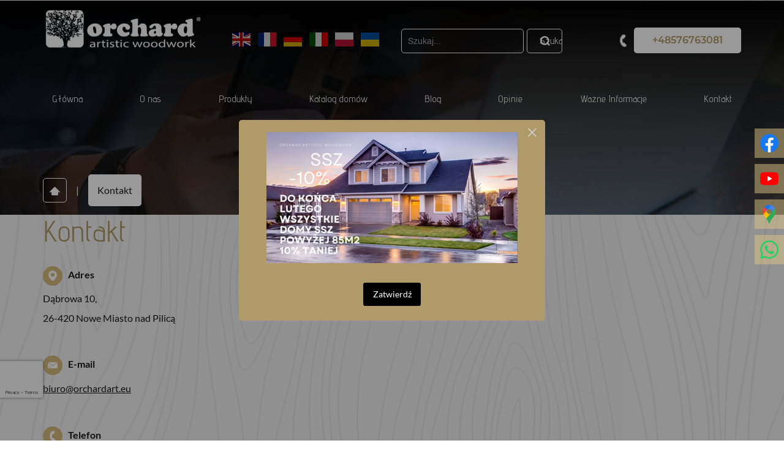

--- FILE ---
content_type: text/html; charset=utf-8
request_url: https://www.orchardart.eu/kontakt/
body_size: 10348
content:
<!DOCTYPE html>
<html lang="pl-PL">
<head>
<meta http-equiv="X-UA-Compatible" content="IE=edge">
<meta name="viewport" content="width=device-width, initial-scale=1">
<meta name="SKYPE_TOOLBAR" content="SKYPE_TOOLBAR_PARSER_COMPATIBLE">
<meta name="format-detection" content="telephone=no">
<meta charset="utf-8">
	<meta name="description" content="Adres :Dąbrowa 10,26-420 Nowe Miasto nad Pilicą| Telefon :Sprzedaż:+48 576 763 081Obsluga inwestycji:+48 883 50 55 50| e-mail :biuro@orchardart.eu Kontakt telef">
	<title>Kontakt | Domy i Domki Drewniane</title>
	<link href="/images/design/favicon.ico" rel="icon" type="image/vnd.microsoft.icon">
	<link href="/media/vendor/awesomplete/css/awesomplete.css?1.1.5" rel="stylesheet">
	<link href="/media/plg_system_fscookies/css/fscookies.css" rel="stylesheet">
	<link href="https://www.orchardart.eu/cache/fscookies.css" rel="stylesheet">
	<style>.block213 .banner > img,.block213 .banner > .image-edit img {max-width:1920px;width:1920px; left: 50%; margin: 0 0 0 -960px; position: relative; display:block; z-index:-1}</style>
	<style>.block222 .pathwayicon, .block222 .breadcrumbs span:not(:first-of-type) { position: relative; }.block222 .pathwayicon span { position: absolute; visibility: hidden; }</style>
	<style>.block222 .breadcrumbs .divider {margin-left:15px;margin-right:15px;color:rgba(255, 255, 255, 1);}.block222 .breadcrumbs .active {}</style>

	
	
	
	
	
	
	
	
	
	
	
	
	
	
	
	
	
	
	
	
	
	
	
	
	
	
	
	
	
	
	
	
	
	
	
	
	
	
	<link rel="preload stylesheet" as="style" href="/cache/690c17d9ce24967a1e369e03b432981b.css" fetchpriority="high">
	<link rel="preload stylesheet" as="style" media="screen and (min-width: 768px)" href="/cache/desktop.css" fetchpriority="low">




<script no-move-head src="https://www.googletagmanager.com/gtag/js?id=G-ZR0JQCKDBX"></script>
<script no-move-head async src="https://www.googletagmanager.com/gtag/js?id=AW-676531320"></script>

<script no-move-head>

window.dataLayer = window.dataLayer || [];
  function gtag(){dataLayer.push(arguments);}

gtag('consent', 'default', {
    'ad_storage': 'denied',
    'ad_user_data': 'denied',
    'ad_personalization': 'denied',
    'analytics_storage': 'denied'
  });

gtag('js', new Date());
gtag('config', 'G-ZR0JQCKDBX');
gtag('config', 'G-CQVZJ493QY');
gtag('config', 'AW-676531320');
</script><script no-move-head>
!function(f,b,e,v,n,t,s)
{if(f.fbq)return;n=f.fbq=function(){n.callMethod?
n.callMethod.apply(n,arguments):n.queue.push(arguments)};
if(!f._fbq)f._fbq=n;n.push=n;n.loaded=!0;n.version='2.0';
n.queue=[];t=b.createElement(e);t.async=!0;
t.src=v;s=b.getElementsByTagName(e)[0];
s.parentNode.insertBefore(t,s)}(window, document,'script',
'https://connect.facebook.net/en_US/fbevents.js');
fbq('init', '2019646208820166');
fbq('track', 'PageView');
</script><noscript><img height="1" width="1" style="display:none"
src="https://www.facebook.com/tr?id=2019646208820166&ev=PageView&noscript=1"
/></noscript>
</head>
      <body class="body-xl page dark  lang-pl" data-itemid="567">


        <div id="wrapper">
            <div id="container">
                <header>
                                                    
			        <div class="block161 full-buttons mainmenu">

			
            <div class="col-xs-12">

								                <div class="inner row">
																										<div class="section161 display-section" data-position="header-main-section" data-sid="161" data-parent="1">
<div class="clearfix"></div>
			        <div class="block1466 header bc2-div" id="section-header">

			
            <div class="col-xs-12">

								                <div class="inner row">
																								                    <div class="center" data-center="1">
												<div class="section1466 section-header-p" data-position="header-p-section" data-sid="1466" data-parent="1">
<div class="clearfix"></div>
<div class="center">
			        <div class="block1464 ">

			
            <div class="col-xs-12 col-lg-3 hidden-xs hidden-sm hidden-md">

								                <div class="inner">
																										
<a href="https://www.orchardart.eu/" class="logo">
    <img src="/images/design/logo.webp" alt="Logo - Orchard Artistic Woodwork sp. z o.o.">
</a>																		                    </div>
																				                    <div class="clearfix"></div>
                </div>
			                        </div>
			</div>
			        <div class="block1937 ">

			
            <div class="col-xs-12 col-sm-12 col-md-12 col-lg-3">

								                <div class="inner">
																								                    <div class="center">
												<div class="gtranslate_wrapper" id="gt-wrapper-1937"></div>						<div class="clearfix"></div>
</div>												                    </div>
																				                    <div class="clearfix"></div>
                </div>
			                        </div>
			<div class="center">
			        <div class="block241 search-dark align-center">

			
            <div class="col-xs-12 col-sm-12 col-md-12 col-lg-3">

								                <div class="inner text-center text-center-xl text-center-lg text-center-md text-center-sm text-center-xs">
																										
<form class="mod-finder js-finder-searchform form-search" action="/wyniki-wyszukiwania" method="get" role="search">
    <label for="mod-finder-searchword241" class="visually-hidden finder">Szukaj</label><div class="mod-finder__search input-group">
<input type="text" name="q" id="mod-finder-searchword241" class="js-finder-search-query form-control" value="" placeholder="Szukaj..."><button class="btn btn-primary" type="submit"><span class="icon-search icon-white" aria-hidden="true"></span> Szukaj</button>
</div>
            </form>
																		                    </div>
																				                    <div class="clearfix"></div>
                </div>
			                        </div>
			</div>
<div class="center">
			        <div class="block1467 ">

			
            <div class="col-xs-12 col-lg-3">

								                <div class="inner text-right-xl text-right-lg text-center-md text-center-sm text-center-xs">
																										
	<div class="row"><div class="col-md-12"><p><img src="/images/design/icon-phone.webp" alt="Ikona telefonu" width="25" height="25" loading="lazy" data-path="local-images:/design/icon-phone.webp"><a class="btn button-white" href="tel:+48576763081">+48576763081</a></p></div></div>
																		                    </div>
																				                    <div class="clearfix"></div>
                </div>
			                        </div>
			</div>
<div class="center">
			        <div class="block1468 menu-header-1 low-menu">

			
            <div class="col-xs-12">

								                <div class="inner">
																										    <nav class="navbar navbar-default navbar-custom">
        <div class="navbar-header">
            <div class="visible-md visible-sm visible-xs">
<a href="https://www.orchardart.eu/" class="logo">
    <img src="/images/design/logo.webp" alt="Logo - Orchard Artistic Woodwork sp. z o.o.">
</a>
</div>            <button type="button" class="navbar-toggle collapsed" id="navbar-toggle-1468">
                <span class="icon-bar"></span>
                <span class="icon-bar"></span>
                <span class="icon-bar"></span>
            </button>
        </div>
        <div class="navbar-collapse collapse" id="navbar-collapse-1468">
            <ul class="nav navbar-nav menu">
<li class="item-101">
<a href="/">Główna</a>
</li>
<li class="item-565">
<a href="/o-nas">O nas </a>
</li>
<li class="item-956 dropdown parent">
<a href="/produkty">Produkty</a>
            <a class="dropdown-toggle" href="#" data-toggle="dropdown" role="button" aria-haspopup="true" aria-expanded="false"> <span class="caret"></span></a><ul class="dropdown-menu">
<li class="item-961 dropdown parent">
<a href="/produkty/domki-drewniane">Domki drewniane </a>
            <a class="dropdown-toggle" href="#" data-toggle="dropdown" role="button" aria-haspopup="true" aria-expanded="false"> <span class="caret"></span></a><ul class="dropdown-menu">
<li class="item-962">
<a href="/produkty/domki-drewniane/domki-ogrodowe">Domki ogrodowe</a>
</li>
<li class="item-963">
<a href="/produkty/domki-drewniane/domki-letniskowe">Domki letniskowe</a>
</li>
<li class="item-964">
<a href="/produkty/domki-drewniane/zlecenie-wyceny-domku">Zlecenie wyceny domku</a>
</li>
</ul>
</li>
<li class="item-1553 dropdown parent">
<a href="/produkty/domy-drewniane">Domy drewniane</a>
            <a class="dropdown-toggle" href="#" data-toggle="dropdown" role="button" aria-haspopup="true" aria-expanded="false"> <span class="caret"></span></a><ul class="dropdown-menu">
<li class="item-1554">
<a href="/produkty/domy-drewniane/domy-z-bali"> Domy z bali</a>
</li>
<li class="item-1555">
<a href="/produkty/domy-drewniane/domy-szkieletowe">Domy szkieletowe</a>
</li>
<li class="item-1556">
<a href="/produkty/domy-drewniane/off-grid">Off-grid</a>
</li>
<li class="item-1557">
<a href="/produkty/domy-drewniane/dom-energooszczedne-pasywne">Dom energooszczędne Pasywne</a>
</li>
<li class="item-1558">
<a href="/produkty/domy-drewniane/skandynawskie">Skandynawskie</a>
</li>
<li class="item-1559">
<a href="/produkty/domy-drewniane/z-tarasem">Z Tarasem</a>
</li>
</ul>
</li>
<li class="item-1560">
<a href="/produkty/schody-drewniane">Schody drewniane</a>
</li>
<li class="item-1561">
<a href="/produkty/wiaty">Wiaty</a>
</li>
<li class="item-1562">
<a href="/produkty/altany">Altany</a>
</li>
<li class="item-1563">
<a href="/produkty/tarasy">Tarasy</a>
</li>
<li class="item-1564">
<a href="/produkty/garaze">Garaże</a>
</li>
<li class="item-1565">
<a href="/produkty/wanny-drewniane">Wanny drewniane</a>
</li>
</ul>
</li>
<li class="item-1586">
<a href="/katalog-domow">Katalog domów</a>
</li>
<li class="item-954">
<a href="/blog">Blog</a>
</li>
<li class="item-953">
<a href="/opinie">Opinie</a>
</li>
<li class="item-1569 dropdown parent">
<a href="/wazne-informacje">Ważne Informacje</a>
            <a class="dropdown-toggle" href="#" data-toggle="dropdown" role="button" aria-haspopup="true" aria-expanded="false"> <span class="caret"></span></a><ul class="dropdown-menu">
<li class="item-1570">
<a href="/wazne-informacje/zasady-reklamacyjne">Zasady Reklamacyjne</a>
</li>
<li class="item-1572">
<a href="/wazne-informacje/wazne-informacje">Ważne informacje</a>
</li>
<li class="item-1571">
<a href="/wazne-informacje/domki-przepisy-pozwolenia-regulacje">Domki – Przepisy, pozwolenia, regulacje</a>
</li>
<li class="item-1573">
<a href="/wazne-informacje/dom-do-70m2-analiza-nowej-ustawy">Dom do 70m2 – Analiza nowej ustawy</a>
</li>
<li class="item-1574">
<a href="/wazne-informacje/schody-urok-i-magia-domu">Schody – urok i magia domu</a>
</li>
</ul>
</li>
<li class="item-567 current active">
<a href="/kontakt">Kontakt</a>
</li>
</ul>
</div>
</nav>
																		                    </div>
																				                    <div class="clearfix"></div>
                </div>
			                        </div>
			</div>
<div class="clearfix"></div>
</div>						<div class="clearfix"></div>
</div>												                    </div>
																				                    <div class="clearfix"></div>
                </div>
			                        </div>
			<div class="clearfix"></div>
</div>																		                    </div>
																				                    <div class="clearfix"></div>
                </div>
			                        </div>
			
                <div class="clearfix"></div>                </header>
                <div id="main"> 
                    <div>                    <div id="system-message-container">
	</div>


                                        
			        <div class="block213 banner-transparency">

			
            <div class="col-xs-12">

								                <div class="inner row">
																										
<div class="banner">
<div class="inner">
<div class="center">
<div class="col-xs-12 title">
</div>
</div>
<div class="clearfix"></div>
</div>
<img src="https://www.orchardart.eu/images/design/banner-contact.webp" alt="Domki">
</div>


																		                    </div>
																				                    <div class="clearfix"></div>
                </div>
			                        </div>
			
			        <div class="block163 ">

			
            <div class="col-xs-12">

								                <div class="inner row">
																										<div class="section163 display-section" data-position="breadcrumbs-main-section" data-sid="163" data-parent="1">
<div class="clearfix"></div>
			        <div class="block164 " id="section-breadcrumbs">

			
            <div class="col-xs-12">

								                <div class="inner row">
																								                    <div class="center" data-center="1">
												<div class="section164 section-breadcrumbs-a" data-position="breadcrumbs-a-section" data-sid="164" data-parent="1">
<div class="clearfix"></div>
<div class="center">
			        <div class="block222 breadcrumbs-item-border breadcrumbs-item-active-bg-sticky">

			
            <div class="col-xs-12">

								                <div class="inner">
																										
<div class="breadcrumbs " itemscope itemtype="https://schema.org/BreadcrumbList">
    
    <span itemprop="itemListElement" itemscope itemtype="https://schema.org/ListItem"><a itemprop="item" href="/" class="pathwayicon"><img src="/images/design/icon-home.svg" alt="ikona domu"><span itemprop="name">Start</span></a><meta itemprop="position" content="1"></span><span class="divider">|</span><span class="breadcrumbs_last" itemprop="name">Kontakt</span>
</div>
																		                    </div>
																				                    <div class="clearfix"></div>
                </div>
			                        </div>
			</div>
<div class="clearfix"></div>
</div>						<div class="clearfix"></div>
</div>												                    </div>
																				                    <div class="clearfix"></div>
                </div>
			                        </div>
			<div class="clearfix"></div>
</div>																		                    </div>
																				                    <div class="clearfix"></div>
                </div>
			                        </div>
			
<div class="center" data-center="1">                      <div id="content" class="col-xs-12">
                                                  <article class="item-page" data-content="1">
	
		
						
	
	
		
				
				<div class="row"><div class="col-md-12"><h1>Kontakt</h1></div></div> 
	
						</article>
                          <div class="clearfix"></div>
                                              </div>
                      </div>                    
			        <div class="block1939 ">

			
            <div class="col-xs-12">

								                <div class="inner">
																										<div class="box1939">
<div class="clearfix"></div>
<div id="fspopup-content-0" style="display: none;">
<p><img src="/images/design/pop-up.webp" alt="Pop up" width="526" height="275"></p>
<p></p>
</div>
<div class="text"><div class="wrapper"><div class="row"><div class="col-md-12"><p></p></div></div></div></div>
</div>
																		                    </div>
																				                    <div class="clearfix"></div>
                </div>
			                        </div>
			
			        <div class="block171 ai-skip">

			
            <div class="col-xs-12">

								                <div class="inner row">
																										<div class="section171 display-section" data-position="contact-main-section" data-sid="171" data-parent="1">
<div class="clearfix"></div>
			        <div class="block982 " id="section-contactpage">

			
            <div class="col-xs-12">

								                <div class="inner row">
																										<div class="section982 section-contactpage-c" data-position="contact-c-section" data-sid="982" data-parent="1">
<div class="clearfix"></div>
			        <div class="block978 match-height">

			
            <div class="col-xs-12">

								                <div class="inner row">
																								                    <div class="center" data-center="1">
												<div class="section978 display-section" data-position="contact-c-section-in-top" data-sid="978" data-parent="1">
<div class="clearfix"></div>
<div class="center">
			        <div class="block976 ">

			
            <div class="col-xs-12 col-md-6">

								                <div class="inner text-center-xs">
																										
	<div class="row"><div class="margin-bottom-xl-lg-md margin-bottom-sm margin-bottom-xs col-sm-6 col-md-12">
<p><img class="icon-bc2" src="/images/design/icon-localization.svg" alt="Pin mapy" width="20" height="20">&nbsp; &nbsp;<strong>Adres</strong></p>
<p>Dąbrowa 10,</p>
<p>26-420 Nowe Miasto nad Pilicą</p>
</div></div>
<div class="row"><div class="margin-bottom-sm margin-bottom-xs col-sm-12 col-md-12 margin-bottom-xl-lg-md">
<p><img class="icon-bc2" src="/images/design/icon-mail.svg" alt="Mail" width="20" height="20">&nbsp; &nbsp;<strong>E-mail</strong></p>
<p><joomla-hidden-mail is-link="1" is-email="1" first="Yml1cm8=" last="b3JjaGFyZGFydC5ldQ==" text="Yml1cm9Ab3JjaGFyZGFydC5ldQ==" base="">Ten adres pocztowy jest chroniony przed spamowaniem. Aby go zobaczyć, konieczne jest włączenie w przeglądarce obsługi JavaScript.</joomla-hidden-mail></p>
</div></div>
<div class="row"><div class="col-md-12 margin-bottom-sm margin-bottom-xs">
<p><img class="icon-bc2" src="/images/design/icon-phone.svg" alt="Telefon" width="20" height="20">&nbsp; &nbsp;<strong>Telefon</strong></p>
<p class="text-stylekmlrhjv6">Sprzedaż:</p>
<p><a href="tel:+4857676308">+48 576 763 081</a></p>
<p class="text-stylekmlrhjv6">Obsluga inwestycji</p>
<p><a href="tel:+48883505550">+48 883 50 55 50</a></p>
</div></div>
																		                    </div>
																				                    <div class="clearfix"></div>
                </div>
			                        </div>
			</div>
			        <div class="block2000 ">

			
            <div class="col-xs-12 col-md-6">

								                <div class="inner">
																										<div class="box2000">
<div class="clearfix"></div>
<div class="text"><div class="wrapper"><div class="row"><div class="col-md-12"><p><iframe style="border: 0; width: 100%;" src="https://www.google.com/maps/embed?pb=!1m18!1m12!1m3!1d2475.273319974296!2d20.532971!3d51.654832000000006!2m3!1f0!2f0!3f0!3m2!1i1024!2i768!4f13.1!3m3!1m2!1s0x471909d4c2b6659f%3A0x3c8f41ab29907b5a!2sDomy%20i%20domki%20drewniane%20ORCHARD!5e0!3m2!1spl!2spl!4v1751369680567!5m2!1spl!2spl" width="600" height="450" allowfullscreen="allowfullscreen" loading="lazy"></iframe></p></div></div></div></div>
</div>
																		                    </div>
																				                    <div class="clearfix"></div>
                </div>
			                        </div>
			<div class="clearfix"></div>
</div>						<div class="clearfix"></div>
</div>												                    </div>
																				                    <div class="clearfix"></div>
                </div>
			                        </div>
			
			        <div class="block977 bc2-div">

			
            <div class="col-xs-12">

								                <div class="inner row">
																								                    <div class="center" data-center="1">
												<div class="section977 display-section" data-position="contact-c-section-in-bottom" data-sid="977" data-parent="1">
<div class="clearfix"></div>
<div class="center">
			        <div class="block980 c-light">

			
            <div class="col-xs-12">

								                <div class="inner text-left-sm text-left-xs">
																										
	<div class="row flex-center"><div class="col-md-6"><h2>Formularz kontaktowy</h2></div></div>
<div class="row">
<div class="col-md-6"></div>
<div class="col-md-6 text-right"><p class="mininaglowek-4">(*) - Pola oznaczone gwiazdką, są wymagane.</p></div>
</div>
																		                    </div>
																				                    <div class="clearfix"></div>
                </div>
			                        </div>
			</div>
<div class="center">
			        <div class="block981 ">

			
            <div class="col-xs-12">

								                <div class="inner">
																										
<div class="rsform">
	<form method="post" id="userForm" enctype="multipart/form-data" action="https://www.orchardart.eu/kontakt/">
<div id="rsform_error_5" style="display: none;"><p class="formRed">Proszę poprawnie wypełnić wszystkie wymagane pola.</p></div>
<!-- Do not remove this ID, it is used to identify the page so that the pagination script can work correctly -->
<div class="formContainer" id="rsform_5_page_0">
	<div class="row">
		<div class="col-sm-4">
			<div class="form-group rsform-block rsform-block-name rsform-type-textbox">

				<label class="control-label formControlLabel" data-toggle="tooltip" title="" for="name">Imię i nazwisko<strong class="formRequired">*</strong></label>

				<div class="formControls">
					<input type="text" value="" size="20" name="form[name]" id="name" class="rsform-input-box form-control" aria-required="true">
					<span class="help-block formValidation"><span id="component15" class="formNoError">Nieprawidłowe dane</span></span>
				</div>
			</div>
		</div>
		<div class="col-sm-4">
			<div class="form-group rsform-block rsform-block-email rsform-type-textbox">

				<label class="control-label formControlLabel" data-toggle="tooltip" title="" for="email">E-mail<strong class="formRequired">*</strong></label>

				<div class="formControls">
					<input type="email" value="" size="20" name="form[email]" id="email" class="rsform-input-box form-control" aria-required="true">
					<span class="help-block formValidation"><span id="component16" class="formNoError">Nieprawidłowe dane</span></span>
				</div>
			</div>
		</div>
		<div class="col-sm-4">
			<div class="form-group rsform-block rsform-block-phone rsform-type-textbox">

				<label class="control-label formControlLabel" data-toggle="tooltip" title="" for="phone">Telefon<strong class="formRequired">*</strong></label>

				<div class="formControls">
					<input type="tel" value="" size="20" name="form[phone]" id="phone" class="rsform-input-box form-control" aria-required="true">
					<span class="help-block formValidation"><span id="component17" class="formNoError">Nieprawidłowe dane</span></span>
				</div>
			</div>
		</div>
	</div>
	<div class="row">
		<div class="col-sm-12">
			<div class="form-group rsform-block rsform-block-plik rsform-type-fileupload">

				<label class="control-label formControlLabel" data-toggle="tooltip" title="" for="plik">Załącz plik</label>

				<div class="formControls">
					<input type="file" name="form[plik][]" id="plik" multiple class="rsform-upload-box" data-rsfp-minfiles="1" data-rsfp-size="51200000000">
					<span class="help-block formValidation"><span id="component61" class="formNoError">Nieprawidłowe dane</span></span>
				</div>
			</div>
			<div class="form-group rsform-block rsform-block-message rsform-type-textarea">

				<label class="control-label formControlLabel" data-toggle="tooltip" title="" for="message">Wiadomość<strong class="formRequired">*</strong></label>

				<div class="formControls">
					<textarea cols="50" rows="5" name="form[message]" id="message" class="rsform-text-box form-control" aria-required="true"></textarea>
					<span class="help-block formValidation"><span id="component18" class="formNoError">Nieprawidłowe dane</span></span>
				</div>
			</div>
			<div class="form-group rsform-block rsform-block-agree-c rsform-type-checkboxgroup">

				<div class="formControls" role="group" aria-labelledby="agree-c-grouplbl">
					<label id="agree-c0-lbl" for="agree-c0" class="checkbox-inline"><input type="checkbox" name="form[agree-c][]" value="tak" id="agree-c0" class="rsform-checkbox" aria-required="true"><p style="color: black!important;" class="rsform-agree-class">Zapoznałem się z <a style="color: black!important;" href="/polityka-prywatnosci" target="_blank" rel="noopener noreferrer noindex">Polityką prywatności</a> serwisu <strong>orchardart.eu</strong> oraz wyrażam zgodę na przetwarzanie przez <strong> ORCHARD ARTISTIC WOODWORK SPÓŁKA Z OGRANICZONĄ ODPOWIEDZIALNOŚCIĄ, Dąbrowa 10, 26-420 Nowe Miasto nad Pilicą, </strong> udostępnionych przeze mnie danych osobowych na zasadach opisanych w <a style="color: black!important;" href="/polityka-prywatnosci" target="_blank" rel="noopener noreferrer noindex">Polityce prywatności</a> dostępnej w Serwisie. Oświadczam, że są mi znane cele przetwarzania danych oraz moje uprawnienia. Niniejsza zgoda może być wycofana w dowolnym czasie poprzez kontakt z Administratorem pod adresem <strong style="background-color: black! important;"><joomla-hidden-mail is-link="1" is-email="1" first="Yml1cm8=" last="b3JjaGFyZGFydC5ldQ==" text="Yml1cm9Ab3JjaGFyZGFydC5ldQ==" base="">Ten adres pocztowy jest chroniony przed spamowaniem. Aby go zobaczyć, konieczne jest włączenie w przeglądarce obsługi JavaScript.</joomla-hidden-mail></strong>, bez wpływu na zgodność z prawem przetwarzania, którego dokonano na podstawie zgody przed jej cofnięciem.<br>Więcej informacji dotyczących przetwarzania danych osobowych - <a style="color: black!important;" href="/obowiazek-informacyjny" target="_blank" rel="noopener noreferrer noindex">Obowiązek Informacyjny</a></p></label>
					<span class="help-block formValidation"><span id="component19" class="formNoError">Nieprawidłowe dane</span></span>
				</div>
			</div>
		</div>
	</div>
	<div class="row">
		<div class="col-sm-12">
			<div class="form-group rsform-block rsform-block-captcha rsform-type-recaptchav2">

				<label class="control-label formControlLabel" data-toggle="tooltip" title="">Captcha</label>

				<div class="formControls">
					<div id="g-recaptcha-20"></div>
					<span class="help-block formValidation"><span id="component20" class="formNoError">Nieprawidłowe dane</span></span>
				</div>
			</div>
			<div class="form-group rsform-block rsform-block-submit rsform-type-submitbutton">

				<div class="formControls">
					<button type="submit" name="form[submit]" id="submit" class="btn btn-default rsform-submit-button  btn btn-primary">Wyślij</button>
					<span class="help-block formValidation"></span>
				</div>
			</div>
		</div>
	</div>
</div>
<input type="hidden" name="form[formId]" value="5"><input type="hidden" name="991b28f66ba0c6e2517b056222e67da0" value="1">
</form>
</div>																		                    </div>
																				                    <div class="clearfix"></div>
                </div>
			                        </div>
			</div>
<div class="clearfix"></div>
</div>						<div class="clearfix"></div>
</div>												                    </div>
																				                    <div class="clearfix"></div>
                </div>
			                        </div>
			<div class="clearfix"></div>
</div>																		                    </div>
																				                    <div class="clearfix"></div>
                </div>
			                        </div>
			<div class="clearfix"></div>
</div>																		                    </div>
																				                    <div class="clearfix"></div>
                </div>
			                        </div>
			
                    <div class="clearfix"></div>
</div>                </div>
                <footer>
                                        
			        <div class="block104  align-center fixed">

			
            <div class="col-md-1 col-lg-1">

								                <div class="inner text-center">
																										
	<div class="gotoup  row"><div class="col-md-12 glyphicon glyphicon-menu-up fixed-up"></div></div>
																		                    </div>
																				                    <div class="clearfix"></div>
                </div>
			                        </div>
			
			        <div class="block162 mainmenu">

			
            <div class="col-xs-12">

								                <div class="inner row">
																										<div class="section162 display-section" data-position="footer-main-section" data-sid="162" data-parent="1">
<div class="clearfix"></div>
			        <div class="block396 bcs1-in" id="section-footer">

			
            <div class="col-xs-12">

								                <div class="inner row">
																										<div class="section396 section-footer-i" data-position="footer-i-section" data-sid="396" data-parent="1">
<div class="clearfix"></div>
			        <div class="block395 logo-dark">

			
            <div class="col-xs-12">

								                <div class="inner text-center-md text-center-sm text-center-xs">
																								                    <div class="center">
												
	<div class="row">
<div class="col-md-3"><p><a href="/"><img class="" src="/images/design/logo-footer.webp" alt="Logo - Orchard Artistic Woodwork sp. z o.o." width="170" height="132"></a></p></div>
<div class="col-md-3">
<p><img class="icon-bc2" src="/images/design/icon-localization.webp" alt="Pin mapy" width="20" height="20">&nbsp; &nbsp;</p>
<p>Dąbrowa 10, <br>26-420 Nowe Miasto nad Pilicą</p>
</div>
<div class="col-md-3">
<p><img class="icon-bc2" src="/images/design/icon-phone.webp" alt="Telefon" width="20" height="20">&nbsp; &nbsp;</p>
<p>Sprzedaż</p>
<p><a href="tel:+48576763081">+48 576 763 081</a></p>
<p>Obsługa Inwestycji</p>
<p><a href="tel:+48883505550">+48 883 50 55 50</a></p>
</div>
<div class="col-md-3">
<p><img class="icon-bc2" src="/images/design/icon-mail.webp" alt="Mail" width="20" height="20"></p>
<p><joomla-hidden-mail is-link="1" is-email="1" first="Yml1cm8=" last="b3JjaGFyZGFydC5ldQ==" text="Yml1cm9Ab3JjaGFyZGFydC5ldQ==" base="">Ten adres pocztowy jest chroniony przed spamowaniem. Aby go zobaczyć, konieczne jest włączenie w przeglądarce obsługi JavaScript.</joomla-hidden-mail></p>
</div>
</div>
						<div class="clearfix"></div>
</div>												                    </div>
																				                    <div class="clearfix"></div>
                </div>
			                        </div>
			
			        <div class="block1894 menu-footer-1 bc2-div align-center-xs align-center-sm align-left-md align-left-lg align-left-xl">

			
            <div class="col-xs-12">

								                <div class="inner">
																								                    <div class="center">
												<div class="navbar-custom">
<ul class="nav nav-pills menu">
<li class="item-101">
<a href="/">Główna</a>
</li>
<li class="item-565">
<a href="/o-nas">O nas </a>
</li>
<li class="item-956 parent">
<a href="/produkty">Produkty</a>
</li>
<li class="item-1586">
<a href="/katalog-domow">Katalog domów</a>
</li>
<li class="item-954">
<a href="/blog">Blog</a>
</li>
<li class="item-953">
<a href="/opinie">Opinie</a>
</li>
<li class="item-1569 parent">
<a href="/wazne-informacje">Ważne Informacje</a>
</li>
<li class="item-567 current">
<a href="/kontakt">Kontakt</a>
</li>
</ul>
</div>
						<div class="clearfix"></div>
</div>												                    </div>
																				                    <div class="clearfix"></div>
                </div>
			                        </div>
			
			        <div class="block1811 menu-footer-1 bc2-div align-center-xs align-center-sm align-left-md align-left-lg align-left-xl">

			
            <div class="col-xs-12">

								                <div class="inner">
																								                    <div class="center">
												<div class="navbar-custom">
<ul class="nav nav-pills menu">
<li class="item-1575">
<a href="/skarzysko-kamienna">Skarżysko Kamienna</a>
</li>
<li class="item-1576">
<a href="/bialobrzegi">Białobrzegi</a>
</li>
<li class="item-1577">
<a href="/skierniewice">Skierniewice</a>
</li>
<li class="item-1578">
<a href="/warka">Warka</a>
</li>
<li class="item-1579">
<a href="/lodz">Łódź</a>
</li>
<li class="item-1580">
<a href="/tomaszow-mazowiecki">Tomaszów Mazowiecki</a>
</li>
<li class="item-1581">
<a href="/grojec">Grójec</a>
</li>
<li class="item-1582">
<a href="/radom">Radom</a>
</li>
<li class="item-1583">
<a href="/rawa-mazowiecka">Rawa Mazowiecka</a>
</li>
<li class="item-1584">
<a href="/przysucha">Przysucha</a>
</li>
<li class="item-1585">
<a href="/gora-kalwaria">Góra Kalwaria</a>
</li>
<li class="item-1603">
<a href="/warszawa">Warszawa</a>
</li>
</ul>
</div>
						<div class="clearfix"></div>
</div>												                    </div>
																				                    <div class="clearfix"></div>
                </div>
			                        </div>
			
			        <div class="block393 bc2-div c-light c3-div-a-hov">

			
            <div class="col-xs-12">

								                <div class="inner text-center-sm text-center-xs">
																								                    <div class="center">
												
	<div class="row text-center">
<div class="text-center col-md-5"><p>Wszelkie prawa zastrzeżone © 2025 <a href="https://wenet.pl/" target="_blank" rel="nofollow noopener noreferrer">WeNet</a></p></div>
<div class="col-md-6"><p><a href="/polityka-prywatnosci" target="_blank" rel="noopener noreferrer noindex">Polityka prywatności</a> &nbsp;&nbsp; &nbsp;<a href="/polityka-cookies" target="_blank" rel="noopener noreferrer noindex">Polityka Cookies</a></p></div>
</div>
						<div class="clearfix"></div>
</div>												                    </div>
																				                    <div class="clearfix"></div>
                </div>
			                        </div>
			<div class="clearfix"></div>
</div>																		                    </div>
																				                    <div class="clearfix"></div>
                </div>
			                        </div>
			<div class="clearfix"></div>
</div>																		                    </div>
																				                    <div class="clearfix"></div>
                </div>
			                        </div>
			
			        <div class="block169 ">

			
            <div class="col-xs-12">

								                <div class="inner row">
																								                    <div class="center">
												
<div id="socialicons169" class="social-icons-container">
	<ul class="social-icons">
		<li><a class="csocial-link" href="https://www.facebook.com/OrchardArtisticWoodwork/?locale=pl_PL" target="_blank" rel="nofollow"><img src="https://www.orchardart.eu/media/mod_socialicons/img/icon-facebook.svg" alt="facebook"></a></li>
<li><a class="csocial-link" href="https://www.youtube.com/channel/UCvbUgir66FHu454CZ8zlL1A" target="_blank" rel="nofollow"><img src="https://www.orchardart.eu/media/mod_socialicons/img/icon-youtube.svg" alt="youtube"></a></li>
<li><a href="https://g.co/kgs/yHceQhJ" target="_blank"><img src="https://www.orchardart.eu/images/design/icons/gmaps.webp#joomlaImage://local-images/design/icons/gmaps.webp?width=48&height=48" alt="GMB"></a></li>
<li><a href="https://wa.me/48576763081" target="_blank"><img src="https://www.orchardart.eu/images/design/socialmedia/icon-whatsapp-color.webp#joomlaImage://local-images/design/socialmedia/icon-whatsapp-color.webp?width=48&height=48" alt="WhatsApp"></a></li>	</ul>
</div>
						<div class="clearfix"></div>
</div>												                    </div>
																				                    <div class="clearfix"></div>
                </div>
			                        </div>
			
                    <div class="clearfix"></div>
<div class="clearfix"></div>                </footer>
            </div>
        </div>
        <script src="/media/vendor/jquery/js/jquery.min.js?3.7.1"></script><script src="/media/legacy/js/jquery-noconflict.min.js?647005fc12b79b3ca2bb30c059899d5994e3e34d"></script><script src="https://www.orchardart.eu/cache/690c17d9ce24967a1e369e03b432981b.js"></script><script type="application/json" class="joomla-script-options new">{"joomla.jtext":{"COM_DJCATALOG2_ADD_TO_CART_ERROR_COMBINATION_PARAMS_INVALID":"COM_DJCATALOG2_ADD_TO_CART_ERROR_COMBINATION_PARAMS_INVALID","COM_DJCATALOG2_PRODUCT_OUT_OF_STOCK":"COM_DJCATALOG2_PRODUCT_OUT_OF_STOCK","COM_DJCATALOG2_PRODUCT_IN_STOCK":"COM_DJCATALOG2_PRODUCT_IN_STOCK","COM_DJCATALOG2_PRODUCT_IN_STOCK_QTY":"COM_DJCATALOG2_PRODUCT_IN_STOCK_QTY","RLTA_BUTTON_SCROLL_LEFT":"Scroll buttons to the left","RLTA_BUTTON_SCROLL_RIGHT":"Scroll buttons to the right","MOD_FINDER_SEARCH_VALUE":"Szukaj...","JLIB_JS_AJAX_ERROR_OTHER":"Wystąpił błąd podczas pobierania danych JSON: kod odpowiedzi HTTP %s.","JLIB_JS_AJAX_ERROR_PARSE":"Wystąpił błąd podczas przetwarzania następujących danych JSON:<br\/><code style=\"color:inherit;white-space:pre-wrap;padding:0;margin:0;border:0;background:inherit;\">%s<\/code>."},"finder-search":{"url":"\/component\/finder\/?task=suggestions.suggest&format=json&tmpl=component&Itemid=101"},"system.paths":{"root":"","rootFull":"https:\/\/www.orchardart.eu\/","base":"","baseFull":"https:\/\/www.orchardart.eu\/"},"csrf.token":"991b28f66ba0c6e2517b056222e67da0","system.keepalive":{"interval":840000,"uri":"\/component\/ajax\/?format=json"}}</script><script src="/media/system/js/core.min.js?37ffe4186289eba9c5df81bea44080aff77b9684"></script><script src="/media/vendor/webcomponentsjs/js/webcomponents-bundle.min.js?2.8.0" nomodule defer></script><script src="/media/vendor/bootstrap/js/bootstrap-es5.min.js?5.3.2" nomodule defer></script><script src="/media/system/js/keepalive-es5.min.js?4eac3f5b0c42a860f0f438ed1bea8b0bdddb3804" defer nomodule></script><script src="/media/com_finder/js/finder-es5.min.js?e6d3d1f535e33b5641e406eb08d15093e7038cc2" nomodule defer></script><script src="/media/system/js/joomla-hidden-mail-es5.min.js?b2c8377606bb898b64d21e2d06c6bb925371b9c3" nomodule defer></script><script src="/media/vendor/bootstrap/js/alert.min.js?5.3.2" type="module"></script><script src="/media/vendor/bootstrap/js/button.min.js?5.3.2" type="module"></script><script src="/media/vendor/bootstrap/js/carousel.min.js?5.3.2" type="module"></script><script src="/media/vendor/bootstrap/js/collapse.min.js?5.3.2" type="module"></script><script src="/media/vendor/bootstrap/js/dropdown.min.js?5.3.2" type="module"></script><script src="/media/vendor/bootstrap/js/modal.min.js?5.3.2" type="module"></script><script src="/media/vendor/bootstrap/js/offcanvas.min.js?5.3.2" type="module"></script><script src="/media/vendor/bootstrap/js/popover.min.js?5.3.2" type="module"></script><script src="/media/vendor/bootstrap/js/scrollspy.min.js?5.3.2" type="module"></script><script src="/media/vendor/bootstrap/js/tab.min.js?5.3.2" type="module"></script><script src="/media/vendor/bootstrap/js/toast.min.js?5.3.2" type="module"></script><script src="/media/system/js/joomla-hidden-mail.min.js?065992337609bf436e2fedbcbdc3de1406158b97" type="module"></script><script src="/media/system/js/keepalive.min.js?9f10654c2f49ca104ca0449def6eec3f06bd19c0" type="module"></script><script src="/media/vendor/awesomplete/js/awesomplete.min.js?1.1.5" defer></script><script src="/media/com_finder/js/finder.min.js?a2c3894d062787a266d59d457ffba5481b639f64" type="module"></script><script src="https://www.google.com/recaptcha/api.js?render=explicit"></script><script src="/media/plg_system_rsfprecaptchav2/js/recaptchav2.js?853c7bc1c84aeebfbe3f0ec46264e301"></script><script src="https://cdn.gtranslate.net/widgets/latest/flags.js" data-gt-orig-url="/kontakt/" data-gt-orig-domain="www.orchardart.eu" data-gt-widget-id="1937" defer></script><script src="/media/plg_system_fscookies/js/script.js"></script><script>rltaSettings = {"switchToAccordions":true,"switchBreakPoint":576,"buttonScrollSpeed":5,"addHashToUrls":true,"rememberActive":false,"wrapButtons":false}</script><script>
				window.DJC2BaseUrl = "";
			</script><script>jQuery(document).ready(function () {
			var setCookie = function (cookieName, cookieValue, daysToExpire) {
				var date = new Date();

				date.setTime(date.getTime() + (daysToExpire * 24 * 60 * 60 * 1000));

				var expires = "expires=" + date.toUTCString();

				document.cookie = cookieName + "=" + cookieValue + "; " + expires + "; path=/";
			};

			var getCookie = function (cookieName) {
				var name = cookieName + "=";
				var cookies = document.cookie.split(";");

				for (var i = 0; i < cookies.length; i++) {
					var cookie = cookies[i];

					while (cookie.charAt(0) === " ") {
						cookie = cookie.substring(1);
					}

					if (cookie.indexOf(name) === 0) {
						return cookie.substring(name.length, cookie.length);
					}
				}

				return "";
			};
		var popupContent = jQuery("#fspopup-content-0").detach();
				var popupConfig = {
					allowOutsideClick: true,
					titleText: "",
					html: popupContent.html(),
					icon: "",
					iconColor: "",
					backdrop: true,
					toast: false,
					width: "500px",
					padding: "20px",
					background: "rgba(176, 154, 105, 1)",
					position: "center",
					grow: "",
					showCloseButton: true,
					showConfirmButton: true,
					confirmButtonText: "Zatwierdź",
					confirmButtonColor: "rgba(0, 0, 0, 1)",
					confirmButtonAriaLabel: "Zatwierdź",
					showCancelButton: false,
					cancelButtonText: "Zamknij",
					cancelButtonAriaLabel: "Zamknij",
					buttonsStyling: true,
					customClass: {container: "fspopup-container-0"},
					didOpen: function () {
						jQuery(Swal.getContainer()).find("> .swal2-modal").css("font-size", 14 + "px");
	
						if ("" === "") {
							jQuery(Swal.getTitle()).remove();
						}
					},
					preConfirm: () => {
						setCookie("fspopup" + 0, "shown", 365);
					},
				};
			if (!true || (true && getCookie("fspopup" + 0) !== "shown")) {
					if (!Swal.getQueueStep()) {
						Swal.queue([popupConfig]);
					} else {
						Swal.insertQueueStep(popupConfig);
					}
				}});</script><script>RSFormPro.scrollToError = true;</script><script>RSFormPro.Translations.add(5, "plik", "VALIDATIONMESSAGE", "Nieprawidłowe dane");</script><script>RSFormPro.Translations.addCommonTranslation("COM_RSFORM_FILE_EXCEEDS_LIMIT", "Selected file %1$s exceeds maximum allowed size of %2$s kb.");RSFormPro.Translations.addCommonTranslation("COM_RSFORM_FILE_EXTENSION_NOT_ALLOWED", "Selected file %s extension is not allowed.");RSFormPro.Translations.addCommonTranslation("COM_RSFORM_MINFILES_REQUIRED", "This field requires at least %d files to be uploaded.");RSFormPro.Translations.addCommonTranslation("COM_RSFORM_MAXFILES_REQUIRED", "You have added too many files - this field allows a maximum of %d files to be uploaded.");</script><script>function RSFormProInvisibleCallback5()
{
	var form = RSFormPro.getForm(5);
	RSFormPro.submitForm(form);
}RSFormProReCAPTCHAv2.loaders.push(function(){
	if (typeof RSFormProReCAPTCHAv2.forms[5] === 'undefined') {
		var id = grecaptcha.render('g-recaptcha-20', {"sitekey":"6LfITeArAAAAAJNMWHwa8F15GulB4wrZFQgQ8NuF","theme":"light","type":"image","size":"invisible","badge":"bottomleft","callback":"RSFormProInvisibleCallback5"});
		RSFormProReCAPTCHAv2.forms[5] = id;
		RSFormProUtils.addEvent(RSFormPro.getForm(5), 'submit', function(evt){ evt.preventDefault(); 
	RSFormPro.submitForm(RSFormPro.getForm(5)); });RSFormPro.addFormEvent(5, function(){ grecaptcha.execute(id); });
	}
});</script><script>RSFormPro.Ajax.URL = "\/component\/rsform\/?task=ajaxValidate&Itemid=567";</script><script>RSFormProUtils.addEvent(window, 'load', function(){
    RSFormPro.Ajax.overrideSubmit(5, {"parent":" has-error","field":""}, false);
});</script><script>ajaxExtraValidationScript[5] = function(task, formId, data){ 
var formComponents = {};
formComponents[15]='name';formComponents[16]='email';formComponents[17]='phone';formComponents[18]='message';formComponents[19]='agree-c';formComponents[20]='captcha';
RSFormPro.Ajax.displayValidationErrors(formComponents, task, formId, data);
ajaxValidationRecaptchaV2(task, formId, data, 20);
};
</script><script>window.gtranslateSettings = window.gtranslateSettings || {};window.gtranslateSettings['1937'] = {"default_language":"pl","languages":["en","fr","de","it","pl","uk"],"url_structure":"none","wrapper_selector":"#gt-wrapper-1937","globe_size":60,"flag_size":32,"flag_style":"2d","custom_domains":null,"float_switcher_open_direction":"bottom","switcher_open_direction":"bottom","native_language_names":1,"add_new_line":1,"select_language_label":"Select Language","detect_browser_language":0,"custom_css":"","alt_flags":[],"switcher_horizontal_position":"right","switcher_vertical_position":"top","horizontal_position":"inline","vertical_position":"inline"};</script>
</body>
</html>

--- FILE ---
content_type: text/html; charset=utf-8
request_url: https://www.orchardart.eu/index.php?option=com_ajax&module=logosilder&method=generateLogoslider&format=raw
body_size: -180
content:
<div class="slick-carousel"><img src="/images/design/brand-logo.webp" alt="Nagroda" /><img src="/images/design/brand-logo-1.webp" alt="Orły 2024" /><img src="/images/design/brand-logo-2.webp" alt="Orły gold 2024" /><img src="/images/design/brand-logo-3.webp" alt="Certyfikat IBK" /><img src="/images/design/box-offer-b-4.webp" alt="Statuetka" /><img src="/images/design/brand-logo-5.webp" alt="List" /><img src="/images/design/brand-logo-6.webp" alt="Firma" /><img src="/images/design/brand-logo-7.webp" alt="Przedsiębiorstwo" /><img src="/images/design/brand-logo-8.webp" alt="Certyfikat" /><img src="/images/design/brand-logo-9.webp" alt="Statuetka01" /><img src="/images/design/brand-logo-10.webp" alt="Statuetka02" /><img src="/images/design/brand-logo-11.webp" alt="Orły 2022" /></div>

--- FILE ---
content_type: text/html; charset=utf-8
request_url: https://www.google.com/recaptcha/api2/anchor?ar=1&k=6LfITeArAAAAAJNMWHwa8F15GulB4wrZFQgQ8NuF&co=aHR0cHM6Ly93d3cub3JjaGFyZGFydC5ldTo0NDM.&hl=en&type=image&v=PoyoqOPhxBO7pBk68S4YbpHZ&theme=light&size=invisible&badge=bottomleft&anchor-ms=20000&execute-ms=30000&cb=uvbggikb85qq
body_size: 48701
content:
<!DOCTYPE HTML><html dir="ltr" lang="en"><head><meta http-equiv="Content-Type" content="text/html; charset=UTF-8">
<meta http-equiv="X-UA-Compatible" content="IE=edge">
<title>reCAPTCHA</title>
<style type="text/css">
/* cyrillic-ext */
@font-face {
  font-family: 'Roboto';
  font-style: normal;
  font-weight: 400;
  font-stretch: 100%;
  src: url(//fonts.gstatic.com/s/roboto/v48/KFO7CnqEu92Fr1ME7kSn66aGLdTylUAMa3GUBHMdazTgWw.woff2) format('woff2');
  unicode-range: U+0460-052F, U+1C80-1C8A, U+20B4, U+2DE0-2DFF, U+A640-A69F, U+FE2E-FE2F;
}
/* cyrillic */
@font-face {
  font-family: 'Roboto';
  font-style: normal;
  font-weight: 400;
  font-stretch: 100%;
  src: url(//fonts.gstatic.com/s/roboto/v48/KFO7CnqEu92Fr1ME7kSn66aGLdTylUAMa3iUBHMdazTgWw.woff2) format('woff2');
  unicode-range: U+0301, U+0400-045F, U+0490-0491, U+04B0-04B1, U+2116;
}
/* greek-ext */
@font-face {
  font-family: 'Roboto';
  font-style: normal;
  font-weight: 400;
  font-stretch: 100%;
  src: url(//fonts.gstatic.com/s/roboto/v48/KFO7CnqEu92Fr1ME7kSn66aGLdTylUAMa3CUBHMdazTgWw.woff2) format('woff2');
  unicode-range: U+1F00-1FFF;
}
/* greek */
@font-face {
  font-family: 'Roboto';
  font-style: normal;
  font-weight: 400;
  font-stretch: 100%;
  src: url(//fonts.gstatic.com/s/roboto/v48/KFO7CnqEu92Fr1ME7kSn66aGLdTylUAMa3-UBHMdazTgWw.woff2) format('woff2');
  unicode-range: U+0370-0377, U+037A-037F, U+0384-038A, U+038C, U+038E-03A1, U+03A3-03FF;
}
/* math */
@font-face {
  font-family: 'Roboto';
  font-style: normal;
  font-weight: 400;
  font-stretch: 100%;
  src: url(//fonts.gstatic.com/s/roboto/v48/KFO7CnqEu92Fr1ME7kSn66aGLdTylUAMawCUBHMdazTgWw.woff2) format('woff2');
  unicode-range: U+0302-0303, U+0305, U+0307-0308, U+0310, U+0312, U+0315, U+031A, U+0326-0327, U+032C, U+032F-0330, U+0332-0333, U+0338, U+033A, U+0346, U+034D, U+0391-03A1, U+03A3-03A9, U+03B1-03C9, U+03D1, U+03D5-03D6, U+03F0-03F1, U+03F4-03F5, U+2016-2017, U+2034-2038, U+203C, U+2040, U+2043, U+2047, U+2050, U+2057, U+205F, U+2070-2071, U+2074-208E, U+2090-209C, U+20D0-20DC, U+20E1, U+20E5-20EF, U+2100-2112, U+2114-2115, U+2117-2121, U+2123-214F, U+2190, U+2192, U+2194-21AE, U+21B0-21E5, U+21F1-21F2, U+21F4-2211, U+2213-2214, U+2216-22FF, U+2308-230B, U+2310, U+2319, U+231C-2321, U+2336-237A, U+237C, U+2395, U+239B-23B7, U+23D0, U+23DC-23E1, U+2474-2475, U+25AF, U+25B3, U+25B7, U+25BD, U+25C1, U+25CA, U+25CC, U+25FB, U+266D-266F, U+27C0-27FF, U+2900-2AFF, U+2B0E-2B11, U+2B30-2B4C, U+2BFE, U+3030, U+FF5B, U+FF5D, U+1D400-1D7FF, U+1EE00-1EEFF;
}
/* symbols */
@font-face {
  font-family: 'Roboto';
  font-style: normal;
  font-weight: 400;
  font-stretch: 100%;
  src: url(//fonts.gstatic.com/s/roboto/v48/KFO7CnqEu92Fr1ME7kSn66aGLdTylUAMaxKUBHMdazTgWw.woff2) format('woff2');
  unicode-range: U+0001-000C, U+000E-001F, U+007F-009F, U+20DD-20E0, U+20E2-20E4, U+2150-218F, U+2190, U+2192, U+2194-2199, U+21AF, U+21E6-21F0, U+21F3, U+2218-2219, U+2299, U+22C4-22C6, U+2300-243F, U+2440-244A, U+2460-24FF, U+25A0-27BF, U+2800-28FF, U+2921-2922, U+2981, U+29BF, U+29EB, U+2B00-2BFF, U+4DC0-4DFF, U+FFF9-FFFB, U+10140-1018E, U+10190-1019C, U+101A0, U+101D0-101FD, U+102E0-102FB, U+10E60-10E7E, U+1D2C0-1D2D3, U+1D2E0-1D37F, U+1F000-1F0FF, U+1F100-1F1AD, U+1F1E6-1F1FF, U+1F30D-1F30F, U+1F315, U+1F31C, U+1F31E, U+1F320-1F32C, U+1F336, U+1F378, U+1F37D, U+1F382, U+1F393-1F39F, U+1F3A7-1F3A8, U+1F3AC-1F3AF, U+1F3C2, U+1F3C4-1F3C6, U+1F3CA-1F3CE, U+1F3D4-1F3E0, U+1F3ED, U+1F3F1-1F3F3, U+1F3F5-1F3F7, U+1F408, U+1F415, U+1F41F, U+1F426, U+1F43F, U+1F441-1F442, U+1F444, U+1F446-1F449, U+1F44C-1F44E, U+1F453, U+1F46A, U+1F47D, U+1F4A3, U+1F4B0, U+1F4B3, U+1F4B9, U+1F4BB, U+1F4BF, U+1F4C8-1F4CB, U+1F4D6, U+1F4DA, U+1F4DF, U+1F4E3-1F4E6, U+1F4EA-1F4ED, U+1F4F7, U+1F4F9-1F4FB, U+1F4FD-1F4FE, U+1F503, U+1F507-1F50B, U+1F50D, U+1F512-1F513, U+1F53E-1F54A, U+1F54F-1F5FA, U+1F610, U+1F650-1F67F, U+1F687, U+1F68D, U+1F691, U+1F694, U+1F698, U+1F6AD, U+1F6B2, U+1F6B9-1F6BA, U+1F6BC, U+1F6C6-1F6CF, U+1F6D3-1F6D7, U+1F6E0-1F6EA, U+1F6F0-1F6F3, U+1F6F7-1F6FC, U+1F700-1F7FF, U+1F800-1F80B, U+1F810-1F847, U+1F850-1F859, U+1F860-1F887, U+1F890-1F8AD, U+1F8B0-1F8BB, U+1F8C0-1F8C1, U+1F900-1F90B, U+1F93B, U+1F946, U+1F984, U+1F996, U+1F9E9, U+1FA00-1FA6F, U+1FA70-1FA7C, U+1FA80-1FA89, U+1FA8F-1FAC6, U+1FACE-1FADC, U+1FADF-1FAE9, U+1FAF0-1FAF8, U+1FB00-1FBFF;
}
/* vietnamese */
@font-face {
  font-family: 'Roboto';
  font-style: normal;
  font-weight: 400;
  font-stretch: 100%;
  src: url(//fonts.gstatic.com/s/roboto/v48/KFO7CnqEu92Fr1ME7kSn66aGLdTylUAMa3OUBHMdazTgWw.woff2) format('woff2');
  unicode-range: U+0102-0103, U+0110-0111, U+0128-0129, U+0168-0169, U+01A0-01A1, U+01AF-01B0, U+0300-0301, U+0303-0304, U+0308-0309, U+0323, U+0329, U+1EA0-1EF9, U+20AB;
}
/* latin-ext */
@font-face {
  font-family: 'Roboto';
  font-style: normal;
  font-weight: 400;
  font-stretch: 100%;
  src: url(//fonts.gstatic.com/s/roboto/v48/KFO7CnqEu92Fr1ME7kSn66aGLdTylUAMa3KUBHMdazTgWw.woff2) format('woff2');
  unicode-range: U+0100-02BA, U+02BD-02C5, U+02C7-02CC, U+02CE-02D7, U+02DD-02FF, U+0304, U+0308, U+0329, U+1D00-1DBF, U+1E00-1E9F, U+1EF2-1EFF, U+2020, U+20A0-20AB, U+20AD-20C0, U+2113, U+2C60-2C7F, U+A720-A7FF;
}
/* latin */
@font-face {
  font-family: 'Roboto';
  font-style: normal;
  font-weight: 400;
  font-stretch: 100%;
  src: url(//fonts.gstatic.com/s/roboto/v48/KFO7CnqEu92Fr1ME7kSn66aGLdTylUAMa3yUBHMdazQ.woff2) format('woff2');
  unicode-range: U+0000-00FF, U+0131, U+0152-0153, U+02BB-02BC, U+02C6, U+02DA, U+02DC, U+0304, U+0308, U+0329, U+2000-206F, U+20AC, U+2122, U+2191, U+2193, U+2212, U+2215, U+FEFF, U+FFFD;
}
/* cyrillic-ext */
@font-face {
  font-family: 'Roboto';
  font-style: normal;
  font-weight: 500;
  font-stretch: 100%;
  src: url(//fonts.gstatic.com/s/roboto/v48/KFO7CnqEu92Fr1ME7kSn66aGLdTylUAMa3GUBHMdazTgWw.woff2) format('woff2');
  unicode-range: U+0460-052F, U+1C80-1C8A, U+20B4, U+2DE0-2DFF, U+A640-A69F, U+FE2E-FE2F;
}
/* cyrillic */
@font-face {
  font-family: 'Roboto';
  font-style: normal;
  font-weight: 500;
  font-stretch: 100%;
  src: url(//fonts.gstatic.com/s/roboto/v48/KFO7CnqEu92Fr1ME7kSn66aGLdTylUAMa3iUBHMdazTgWw.woff2) format('woff2');
  unicode-range: U+0301, U+0400-045F, U+0490-0491, U+04B0-04B1, U+2116;
}
/* greek-ext */
@font-face {
  font-family: 'Roboto';
  font-style: normal;
  font-weight: 500;
  font-stretch: 100%;
  src: url(//fonts.gstatic.com/s/roboto/v48/KFO7CnqEu92Fr1ME7kSn66aGLdTylUAMa3CUBHMdazTgWw.woff2) format('woff2');
  unicode-range: U+1F00-1FFF;
}
/* greek */
@font-face {
  font-family: 'Roboto';
  font-style: normal;
  font-weight: 500;
  font-stretch: 100%;
  src: url(//fonts.gstatic.com/s/roboto/v48/KFO7CnqEu92Fr1ME7kSn66aGLdTylUAMa3-UBHMdazTgWw.woff2) format('woff2');
  unicode-range: U+0370-0377, U+037A-037F, U+0384-038A, U+038C, U+038E-03A1, U+03A3-03FF;
}
/* math */
@font-face {
  font-family: 'Roboto';
  font-style: normal;
  font-weight: 500;
  font-stretch: 100%;
  src: url(//fonts.gstatic.com/s/roboto/v48/KFO7CnqEu92Fr1ME7kSn66aGLdTylUAMawCUBHMdazTgWw.woff2) format('woff2');
  unicode-range: U+0302-0303, U+0305, U+0307-0308, U+0310, U+0312, U+0315, U+031A, U+0326-0327, U+032C, U+032F-0330, U+0332-0333, U+0338, U+033A, U+0346, U+034D, U+0391-03A1, U+03A3-03A9, U+03B1-03C9, U+03D1, U+03D5-03D6, U+03F0-03F1, U+03F4-03F5, U+2016-2017, U+2034-2038, U+203C, U+2040, U+2043, U+2047, U+2050, U+2057, U+205F, U+2070-2071, U+2074-208E, U+2090-209C, U+20D0-20DC, U+20E1, U+20E5-20EF, U+2100-2112, U+2114-2115, U+2117-2121, U+2123-214F, U+2190, U+2192, U+2194-21AE, U+21B0-21E5, U+21F1-21F2, U+21F4-2211, U+2213-2214, U+2216-22FF, U+2308-230B, U+2310, U+2319, U+231C-2321, U+2336-237A, U+237C, U+2395, U+239B-23B7, U+23D0, U+23DC-23E1, U+2474-2475, U+25AF, U+25B3, U+25B7, U+25BD, U+25C1, U+25CA, U+25CC, U+25FB, U+266D-266F, U+27C0-27FF, U+2900-2AFF, U+2B0E-2B11, U+2B30-2B4C, U+2BFE, U+3030, U+FF5B, U+FF5D, U+1D400-1D7FF, U+1EE00-1EEFF;
}
/* symbols */
@font-face {
  font-family: 'Roboto';
  font-style: normal;
  font-weight: 500;
  font-stretch: 100%;
  src: url(//fonts.gstatic.com/s/roboto/v48/KFO7CnqEu92Fr1ME7kSn66aGLdTylUAMaxKUBHMdazTgWw.woff2) format('woff2');
  unicode-range: U+0001-000C, U+000E-001F, U+007F-009F, U+20DD-20E0, U+20E2-20E4, U+2150-218F, U+2190, U+2192, U+2194-2199, U+21AF, U+21E6-21F0, U+21F3, U+2218-2219, U+2299, U+22C4-22C6, U+2300-243F, U+2440-244A, U+2460-24FF, U+25A0-27BF, U+2800-28FF, U+2921-2922, U+2981, U+29BF, U+29EB, U+2B00-2BFF, U+4DC0-4DFF, U+FFF9-FFFB, U+10140-1018E, U+10190-1019C, U+101A0, U+101D0-101FD, U+102E0-102FB, U+10E60-10E7E, U+1D2C0-1D2D3, U+1D2E0-1D37F, U+1F000-1F0FF, U+1F100-1F1AD, U+1F1E6-1F1FF, U+1F30D-1F30F, U+1F315, U+1F31C, U+1F31E, U+1F320-1F32C, U+1F336, U+1F378, U+1F37D, U+1F382, U+1F393-1F39F, U+1F3A7-1F3A8, U+1F3AC-1F3AF, U+1F3C2, U+1F3C4-1F3C6, U+1F3CA-1F3CE, U+1F3D4-1F3E0, U+1F3ED, U+1F3F1-1F3F3, U+1F3F5-1F3F7, U+1F408, U+1F415, U+1F41F, U+1F426, U+1F43F, U+1F441-1F442, U+1F444, U+1F446-1F449, U+1F44C-1F44E, U+1F453, U+1F46A, U+1F47D, U+1F4A3, U+1F4B0, U+1F4B3, U+1F4B9, U+1F4BB, U+1F4BF, U+1F4C8-1F4CB, U+1F4D6, U+1F4DA, U+1F4DF, U+1F4E3-1F4E6, U+1F4EA-1F4ED, U+1F4F7, U+1F4F9-1F4FB, U+1F4FD-1F4FE, U+1F503, U+1F507-1F50B, U+1F50D, U+1F512-1F513, U+1F53E-1F54A, U+1F54F-1F5FA, U+1F610, U+1F650-1F67F, U+1F687, U+1F68D, U+1F691, U+1F694, U+1F698, U+1F6AD, U+1F6B2, U+1F6B9-1F6BA, U+1F6BC, U+1F6C6-1F6CF, U+1F6D3-1F6D7, U+1F6E0-1F6EA, U+1F6F0-1F6F3, U+1F6F7-1F6FC, U+1F700-1F7FF, U+1F800-1F80B, U+1F810-1F847, U+1F850-1F859, U+1F860-1F887, U+1F890-1F8AD, U+1F8B0-1F8BB, U+1F8C0-1F8C1, U+1F900-1F90B, U+1F93B, U+1F946, U+1F984, U+1F996, U+1F9E9, U+1FA00-1FA6F, U+1FA70-1FA7C, U+1FA80-1FA89, U+1FA8F-1FAC6, U+1FACE-1FADC, U+1FADF-1FAE9, U+1FAF0-1FAF8, U+1FB00-1FBFF;
}
/* vietnamese */
@font-face {
  font-family: 'Roboto';
  font-style: normal;
  font-weight: 500;
  font-stretch: 100%;
  src: url(//fonts.gstatic.com/s/roboto/v48/KFO7CnqEu92Fr1ME7kSn66aGLdTylUAMa3OUBHMdazTgWw.woff2) format('woff2');
  unicode-range: U+0102-0103, U+0110-0111, U+0128-0129, U+0168-0169, U+01A0-01A1, U+01AF-01B0, U+0300-0301, U+0303-0304, U+0308-0309, U+0323, U+0329, U+1EA0-1EF9, U+20AB;
}
/* latin-ext */
@font-face {
  font-family: 'Roboto';
  font-style: normal;
  font-weight: 500;
  font-stretch: 100%;
  src: url(//fonts.gstatic.com/s/roboto/v48/KFO7CnqEu92Fr1ME7kSn66aGLdTylUAMa3KUBHMdazTgWw.woff2) format('woff2');
  unicode-range: U+0100-02BA, U+02BD-02C5, U+02C7-02CC, U+02CE-02D7, U+02DD-02FF, U+0304, U+0308, U+0329, U+1D00-1DBF, U+1E00-1E9F, U+1EF2-1EFF, U+2020, U+20A0-20AB, U+20AD-20C0, U+2113, U+2C60-2C7F, U+A720-A7FF;
}
/* latin */
@font-face {
  font-family: 'Roboto';
  font-style: normal;
  font-weight: 500;
  font-stretch: 100%;
  src: url(//fonts.gstatic.com/s/roboto/v48/KFO7CnqEu92Fr1ME7kSn66aGLdTylUAMa3yUBHMdazQ.woff2) format('woff2');
  unicode-range: U+0000-00FF, U+0131, U+0152-0153, U+02BB-02BC, U+02C6, U+02DA, U+02DC, U+0304, U+0308, U+0329, U+2000-206F, U+20AC, U+2122, U+2191, U+2193, U+2212, U+2215, U+FEFF, U+FFFD;
}
/* cyrillic-ext */
@font-face {
  font-family: 'Roboto';
  font-style: normal;
  font-weight: 900;
  font-stretch: 100%;
  src: url(//fonts.gstatic.com/s/roboto/v48/KFO7CnqEu92Fr1ME7kSn66aGLdTylUAMa3GUBHMdazTgWw.woff2) format('woff2');
  unicode-range: U+0460-052F, U+1C80-1C8A, U+20B4, U+2DE0-2DFF, U+A640-A69F, U+FE2E-FE2F;
}
/* cyrillic */
@font-face {
  font-family: 'Roboto';
  font-style: normal;
  font-weight: 900;
  font-stretch: 100%;
  src: url(//fonts.gstatic.com/s/roboto/v48/KFO7CnqEu92Fr1ME7kSn66aGLdTylUAMa3iUBHMdazTgWw.woff2) format('woff2');
  unicode-range: U+0301, U+0400-045F, U+0490-0491, U+04B0-04B1, U+2116;
}
/* greek-ext */
@font-face {
  font-family: 'Roboto';
  font-style: normal;
  font-weight: 900;
  font-stretch: 100%;
  src: url(//fonts.gstatic.com/s/roboto/v48/KFO7CnqEu92Fr1ME7kSn66aGLdTylUAMa3CUBHMdazTgWw.woff2) format('woff2');
  unicode-range: U+1F00-1FFF;
}
/* greek */
@font-face {
  font-family: 'Roboto';
  font-style: normal;
  font-weight: 900;
  font-stretch: 100%;
  src: url(//fonts.gstatic.com/s/roboto/v48/KFO7CnqEu92Fr1ME7kSn66aGLdTylUAMa3-UBHMdazTgWw.woff2) format('woff2');
  unicode-range: U+0370-0377, U+037A-037F, U+0384-038A, U+038C, U+038E-03A1, U+03A3-03FF;
}
/* math */
@font-face {
  font-family: 'Roboto';
  font-style: normal;
  font-weight: 900;
  font-stretch: 100%;
  src: url(//fonts.gstatic.com/s/roboto/v48/KFO7CnqEu92Fr1ME7kSn66aGLdTylUAMawCUBHMdazTgWw.woff2) format('woff2');
  unicode-range: U+0302-0303, U+0305, U+0307-0308, U+0310, U+0312, U+0315, U+031A, U+0326-0327, U+032C, U+032F-0330, U+0332-0333, U+0338, U+033A, U+0346, U+034D, U+0391-03A1, U+03A3-03A9, U+03B1-03C9, U+03D1, U+03D5-03D6, U+03F0-03F1, U+03F4-03F5, U+2016-2017, U+2034-2038, U+203C, U+2040, U+2043, U+2047, U+2050, U+2057, U+205F, U+2070-2071, U+2074-208E, U+2090-209C, U+20D0-20DC, U+20E1, U+20E5-20EF, U+2100-2112, U+2114-2115, U+2117-2121, U+2123-214F, U+2190, U+2192, U+2194-21AE, U+21B0-21E5, U+21F1-21F2, U+21F4-2211, U+2213-2214, U+2216-22FF, U+2308-230B, U+2310, U+2319, U+231C-2321, U+2336-237A, U+237C, U+2395, U+239B-23B7, U+23D0, U+23DC-23E1, U+2474-2475, U+25AF, U+25B3, U+25B7, U+25BD, U+25C1, U+25CA, U+25CC, U+25FB, U+266D-266F, U+27C0-27FF, U+2900-2AFF, U+2B0E-2B11, U+2B30-2B4C, U+2BFE, U+3030, U+FF5B, U+FF5D, U+1D400-1D7FF, U+1EE00-1EEFF;
}
/* symbols */
@font-face {
  font-family: 'Roboto';
  font-style: normal;
  font-weight: 900;
  font-stretch: 100%;
  src: url(//fonts.gstatic.com/s/roboto/v48/KFO7CnqEu92Fr1ME7kSn66aGLdTylUAMaxKUBHMdazTgWw.woff2) format('woff2');
  unicode-range: U+0001-000C, U+000E-001F, U+007F-009F, U+20DD-20E0, U+20E2-20E4, U+2150-218F, U+2190, U+2192, U+2194-2199, U+21AF, U+21E6-21F0, U+21F3, U+2218-2219, U+2299, U+22C4-22C6, U+2300-243F, U+2440-244A, U+2460-24FF, U+25A0-27BF, U+2800-28FF, U+2921-2922, U+2981, U+29BF, U+29EB, U+2B00-2BFF, U+4DC0-4DFF, U+FFF9-FFFB, U+10140-1018E, U+10190-1019C, U+101A0, U+101D0-101FD, U+102E0-102FB, U+10E60-10E7E, U+1D2C0-1D2D3, U+1D2E0-1D37F, U+1F000-1F0FF, U+1F100-1F1AD, U+1F1E6-1F1FF, U+1F30D-1F30F, U+1F315, U+1F31C, U+1F31E, U+1F320-1F32C, U+1F336, U+1F378, U+1F37D, U+1F382, U+1F393-1F39F, U+1F3A7-1F3A8, U+1F3AC-1F3AF, U+1F3C2, U+1F3C4-1F3C6, U+1F3CA-1F3CE, U+1F3D4-1F3E0, U+1F3ED, U+1F3F1-1F3F3, U+1F3F5-1F3F7, U+1F408, U+1F415, U+1F41F, U+1F426, U+1F43F, U+1F441-1F442, U+1F444, U+1F446-1F449, U+1F44C-1F44E, U+1F453, U+1F46A, U+1F47D, U+1F4A3, U+1F4B0, U+1F4B3, U+1F4B9, U+1F4BB, U+1F4BF, U+1F4C8-1F4CB, U+1F4D6, U+1F4DA, U+1F4DF, U+1F4E3-1F4E6, U+1F4EA-1F4ED, U+1F4F7, U+1F4F9-1F4FB, U+1F4FD-1F4FE, U+1F503, U+1F507-1F50B, U+1F50D, U+1F512-1F513, U+1F53E-1F54A, U+1F54F-1F5FA, U+1F610, U+1F650-1F67F, U+1F687, U+1F68D, U+1F691, U+1F694, U+1F698, U+1F6AD, U+1F6B2, U+1F6B9-1F6BA, U+1F6BC, U+1F6C6-1F6CF, U+1F6D3-1F6D7, U+1F6E0-1F6EA, U+1F6F0-1F6F3, U+1F6F7-1F6FC, U+1F700-1F7FF, U+1F800-1F80B, U+1F810-1F847, U+1F850-1F859, U+1F860-1F887, U+1F890-1F8AD, U+1F8B0-1F8BB, U+1F8C0-1F8C1, U+1F900-1F90B, U+1F93B, U+1F946, U+1F984, U+1F996, U+1F9E9, U+1FA00-1FA6F, U+1FA70-1FA7C, U+1FA80-1FA89, U+1FA8F-1FAC6, U+1FACE-1FADC, U+1FADF-1FAE9, U+1FAF0-1FAF8, U+1FB00-1FBFF;
}
/* vietnamese */
@font-face {
  font-family: 'Roboto';
  font-style: normal;
  font-weight: 900;
  font-stretch: 100%;
  src: url(//fonts.gstatic.com/s/roboto/v48/KFO7CnqEu92Fr1ME7kSn66aGLdTylUAMa3OUBHMdazTgWw.woff2) format('woff2');
  unicode-range: U+0102-0103, U+0110-0111, U+0128-0129, U+0168-0169, U+01A0-01A1, U+01AF-01B0, U+0300-0301, U+0303-0304, U+0308-0309, U+0323, U+0329, U+1EA0-1EF9, U+20AB;
}
/* latin-ext */
@font-face {
  font-family: 'Roboto';
  font-style: normal;
  font-weight: 900;
  font-stretch: 100%;
  src: url(//fonts.gstatic.com/s/roboto/v48/KFO7CnqEu92Fr1ME7kSn66aGLdTylUAMa3KUBHMdazTgWw.woff2) format('woff2');
  unicode-range: U+0100-02BA, U+02BD-02C5, U+02C7-02CC, U+02CE-02D7, U+02DD-02FF, U+0304, U+0308, U+0329, U+1D00-1DBF, U+1E00-1E9F, U+1EF2-1EFF, U+2020, U+20A0-20AB, U+20AD-20C0, U+2113, U+2C60-2C7F, U+A720-A7FF;
}
/* latin */
@font-face {
  font-family: 'Roboto';
  font-style: normal;
  font-weight: 900;
  font-stretch: 100%;
  src: url(//fonts.gstatic.com/s/roboto/v48/KFO7CnqEu92Fr1ME7kSn66aGLdTylUAMa3yUBHMdazQ.woff2) format('woff2');
  unicode-range: U+0000-00FF, U+0131, U+0152-0153, U+02BB-02BC, U+02C6, U+02DA, U+02DC, U+0304, U+0308, U+0329, U+2000-206F, U+20AC, U+2122, U+2191, U+2193, U+2212, U+2215, U+FEFF, U+FFFD;
}

</style>
<link rel="stylesheet" type="text/css" href="https://www.gstatic.com/recaptcha/releases/PoyoqOPhxBO7pBk68S4YbpHZ/styles__ltr.css">
<script nonce="DYdbb2y6KlxWB7JKit41Uw" type="text/javascript">window['__recaptcha_api'] = 'https://www.google.com/recaptcha/api2/';</script>
<script type="text/javascript" src="https://www.gstatic.com/recaptcha/releases/PoyoqOPhxBO7pBk68S4YbpHZ/recaptcha__en.js" nonce="DYdbb2y6KlxWB7JKit41Uw">
      
    </script></head>
<body><div id="rc-anchor-alert" class="rc-anchor-alert"></div>
<input type="hidden" id="recaptcha-token" value="[base64]">
<script type="text/javascript" nonce="DYdbb2y6KlxWB7JKit41Uw">
      recaptcha.anchor.Main.init("[\x22ainput\x22,[\x22bgdata\x22,\x22\x22,\[base64]/[base64]/[base64]/[base64]/[base64]/UltsKytdPUU6KEU8MjA0OD9SW2wrK109RT4+NnwxOTI6KChFJjY0NTEyKT09NTUyOTYmJk0rMTxjLmxlbmd0aCYmKGMuY2hhckNvZGVBdChNKzEpJjY0NTEyKT09NTYzMjA/[base64]/[base64]/[base64]/[base64]/[base64]/[base64]/[base64]\x22,\[base64]\\u003d\\u003d\x22,\x22w5bCtkLCp8OjJsOCHsO/ci7CqsKTQsKJM1Z8wrNOw5zDnk3DncOQw5RQwrItZW16w5zDtMOow6/DocOnwoHDnsK2w7wlwohrBcKQQMO3w7PCrMK3w4LDrsKUwocGw67DnSdqZ3ElZsO4w6c5w7DCsmzDtj/Dj8OCwp7DiT7CusOJwrhGw5rDkEjDgCMbw4N5AMKrV8KbYUfDjcKKwqccFcKLTxk7RsKFwppVw5XCiVTDocOiw60qJlA9w4k0cXJGw61vYsOyBm3Dn8KjSmzCgMKaGsKbIBXCgyvCtcO1w4XCp8KKAypPw5BRwphrPVV/K8OeHsKuwq3ChcO0FFHDjMODwo8Dwp85w6pLwoPCucKiYMOIw4rDuUXDn2fCr8KKO8KuHzYLw6DDgcKvwpbChSRew7nCqMKEw6opG8OKIcOrLMOiURF4acO/w5vCgWQYfsOPZE8qUADCp3bDu8KjFmtjw53DsmR0woF2JiPDmzJ0wpnDqyrCr1g0ZF5Cw4/Cg190YMOewqIEwqjDtz0Lw5jCrxB+VsONQ8KfI8OgFMOTU1DDsiFmw73ChzTDvDt1S8Kbw4UXwpzDg8OrR8OcJWzDr8OkUsOUTsKqw5vDuMKxOi9HbcO5w67CvWDCm3E2woI/[base64]/I1bCpsO3McK6LcOGwpx6wotbccKSw4PDkcOUfsO7OD3CgEnCn8OtwqsGwopcw4l7w47CjEDDv07CgyfCpj3DksONW8O1wo3CtMOmwp3DsMOBw77DqnY6JcOFU2/Dvg0nw4bCvEdtw6VsNVbCpxvClmTCucONRcOCFcOKZsOQdRRkEG07wotXDsKTw5rCnmIgw5gow5LDlMKjTsKFw5Zrw6HDgx3CphYDBzHDn1XCpRY/w6lqw5ZGVGvCiMOWw4jCgMKuw4kRw7jDi8OAw7pIwoYSU8OwCsOGCcKtUsOww73CqMOyw6/[base64]/wp7Ct8KGw7vCqMOPw6nDncO4AMOtwqk8wrfCtkTDtsKrc8OYUsOPTg7DultRw7UudMOcwqHDq3FDwqsreMKgATrDg8O1w453wr/CnGAgw6TCpFNFw5DDsTI7wr0jw6ldDHPCgsOZGsOxw4AXwq3Cq8Ksw5/CqTLDqMKdU8Ksw5HDosKZXsOSwobCgUnDrcOgK3PCuVYRfMOQwrbCh8K/[base64]/DncKqdXbCuALCqncYw6HDn8Kew607UMKJw7LDg2kKw4/[base64]/woAQw4zCqsKdbVEvwqfDkz0ow73Do1TCn0A6RmrCjsKIw7PCvRlDw4zDgsKLdBp2w7DCsHEOwozCmAgjw6/CqsKfc8Kcw4tTw44uesOzejHDscKsXcOQRTDDs19pD3BVA03DvmpeBmrDgMOsEU4Zw7NGwrUpC1IvEMKvw6nCoE3CncKiUzDDsMO1dEsNw4hQw6FuDcK+S8Ocw6o6wqPDpsK+w4ARwrsXwoI5Sn/CsWrCtMKhHGNPwqPChhLCisK1woIxBcOrw7LCm1QHWMK2DHnCpsO7U8O4w4cIw5Jfw7pYw4IvFMOZbAEZwoV7w6vCjMOvcnEKw4XCtkAIIsKUw7/CsMOxw5s6a1XCpMKEX8OcHRXDtQbDvm/CjMK2Fh/[base64]/Dg0kIw713wqXDg8KUH8OnFsKdAcOtw7PDisOvwo9Iw7cXw5PDnmnCnzIRZVdJw689w7nDjD9XXl4wfmVGwrgzaVZ4IMO5w5DCpw7CkCALN8Ouw6J/w4ZOwoXDgcOpwp0wAXPDpsKfCE7Dl2MswoBMwozCv8K9OcKfw6duwqjCiXlVHcOTw6bDuW3DpQHDo8OYw7sdwrFwB3puwojDjcKyw5zCgjx8worDrsK7wpoZA0c2w6vDqRzCvz5xw4TDmh3DvwJew5bDmxjCr34iwp/CrzfDrsOxL8OsB8K+woLDhCLCkMOtDMO/UktvwrrDh23CgcKow6rDm8KCPsO0wo7DpCVDFsKZw57DvcKBScO3w4rChsOtJMKkwotXw5d/[base64]/[base64]/DpETCt0wme8OSw4bDnQAzcDoAw6PDnRo+worDjyoWeFFeccOHCXd5w5HCjDzCv8KpQsO7w4XCoXsVwpV6dms2QyLCpcOAwo9bwqnDhMOBOU5DZcKAal/Cnm3DqMKrQENJNGbCgsKsBxN2cggvw5Y1w4LDvTTDpcOzAMKuRkjDrsOGLArDusKGGUc8w5bCoH/DhcOAw4/DocKvwrEow77Dq8OWJDLDl0XCjVIEw5ppwpjCmh0TwpDDmwDChC9Bw4zDlQVDMcOKwozClirDg2NnwrY7wonCq8KVw4AaDH1xOcOpA8KldcONwr5aw4DCm8Kxw4BHLSUZKcK9LyQrGFIcwp/DizbCmiVhcx58w6LCpyJVw5fCgG9Mw4LDtiPDu8KjPcK8CH4wwqTCgMKfwpXDjsOrw4TDrsO1w4vCmsKpwrLDsGTDsHQmw7ZkwrTDpGfDrsOvIUcQEiRwwqZSDFhPw5AoHsKzZWhsWXHCpsKxw7jDj8K8wotSw7N2woZ7Ix7Dj1XDrcKPWjhJwrx/Z8OlT8KEwrMZbsO/wokow5kiAEMXw7Qiw4oaScOWMmXCljLClH5aw6LDlMKZwqzCgcKpw5bCjAfCrm/DvMKCZcKKw5rClsKUQcKDw4jCjy5dwoYXO8Kxw7pTwrdHw5LDt8KfIMKTw6dIwqQubhDDhsOxwrbDkTAAwr3CncKVDMOUwoQTwqzDm1TDkcKCw4TCvsK5MgXDlgjDvsO8w5wWwoPDkMKDwqZqw7E3IH/DiwPCsG/CusKSHMKhw79tEQrDssOLwoJ4JzPDqMKPw7rDgAjCtsOvw7rDmMOxWWBrVsKcFALCssKZw6VbbMOvw5tqwrMDw5vCp8OCCzfCh8KfT3U2RcOew7JaY1c0T17CilnDq3oRwpFFwrhoPjcYCcOwwr52EQjCvg/DqzYzw45eAznCmcOxB3/DpcKjIVXCsMKywpRbDlhxNx8rXyrCjMO3w4PCs0fCrcOfccOCwqIywrgrU8O0woN0wovDhsOcHcKvw7FKwrdTesO5MMOzwq8tLcKAPMO+wpRbwoBzVTd4X0ojRMK/wozDjnLCmn86PHrDt8KHw4rDrcOuwr7DrsKsBAscw6UiLMO1DmDDocKRw55Nw5zCosK5DcOBwqzCrUYYw7/Ci8Onw7xfCjlHwq/[base64]/[base64]/[base64]/Di09rwobDl8OOwrQtwrR7w4DCkSbDmRzCp27CtMKXZ8KjeDgTwofDsULDki53CAHCj3/CssKmwrzCsMObGlo/w57CnMKPMkbCkMOkw59tw710aMKpF8OaecKAwqdQHMOCw5N3w5nCnk5zCHZMAcOjw5liDsOUWR4FL3p6S8KxM8OEwqAAw5sMw5RPX8OaC8KLH8OKZlnDog8ew4Zaw7fDrcKTVTpCasKHwowSNlfDimPCuyzDkwMdNwDConoob8OjdMKIS3/DhcKbwrXCmRrDt8Kow5g5RCxWw4Ipw4DCuzFqw4zDuAUpVQbCscKOJAQbw4N5w6Zlw6zCq1wgw7PDqsKaNjwYHgBTw7ADwpLDtwkyTsKqbyErw4HCssOGR8OdF3/CgMOwFcKRwpzCtcO5HioAJlUUw4PCgBMWwrnCicO0wrzCusOPEz/[base64]/[base64]/DpMKrwqDDrRjClsKnw6vCsWPCqB/[base64]/DkDzDv3rDqzDDpCBVHxodclzCkxhbNEYVwqAVQcOgB3IDQB7Dqxhgw6BmVcOFKMO8dS5kNsOxwp/Crz9feMKLd8OkbsOKw6Eyw4xIw5DCoFMfwpVDwrTDuRnCjsOnJFjCkyMzw5vDj8Ofw71Jw5o/w7UgOsKiwpBJw4bDo2/DmXAne1tVwrXCkcOgQMO8ZsKVYsOQw6LCpVDCrm3CjMKLdGopUlDDkHdeDsOxLQBGKcKHN8KcMng2EBEMVsKHw7kqw6tpw6HDj8KYLsOHwr48w6/CvkM/[base64]/DtMKBw7vDqcO9wokEw7jDkcOLAcK4w6XCpMOOTAhgw6LCum/ClhHCiGPCmiPCvEzCqVJaAkEGwpQawqzDkXI5woLDuMKuw4fDssOcwrhAwpUaPcK9w4B4KUY2w4V9PcONwpZiw5EuC38Ow60idRTCmcOqOD1xwoLDvzbCo8KHwo7CosOswrvDhMKmLMKiWMKZwrwuIhlJBGbCjMKbbMOORsOtB8O/wr/[base64]/wpHDigxtwrdJPsOmB8O6wokKwrXDm8KgwqTDj1hCd1DCum5MbcOUwqrCszgobcOxSsOuwr/CgThoJRjClcKgCSrDnGIZMsKfw7vDncKZMBLDoz7DgsK5EcO3EFPDo8OGNMO3wp/[base64]/C8KyEMKdwoZLw44jUMOOwpBJw4QBDk3DtDQVwoQreCbDmwJ2Pw7CsRbCgRcwwrcZw4XDv0VfVMOVdcK/PzvChcOnwpLCr2NTwq7CjMOBLMOxG8KAW30+wq7Dt8OkN8KHw6spwokawrzDvRvChU8/[base64]/CgsO6wqPCsE9vw6fCuklwb8OhwqQ2L8K5P1wNR8OLw57DgsO5w5LCoCHClcKfwoPDpXjDgk7Dsj3DqcK3PmXDuDHDlSnDkxwxwpV7w5JzwpzDjWBFwoTCuiZhw4/DlEnCi2PCgjTDtsK6w4czw4DDhsKLDg7CinLDhj9uDXrCosO9wp7CpsOyO8Kew60lwrbDmyMkw5fCmyR/[base64]/[base64]/DkcORBGoBdVrDn1ksa8ObO07DnDsewrXDrMOoQcK5w7/CsjXCu8Kxwpl9wqxnFsKHw7vDkcODw6lSw4rDpcKAwqDDk1XCqTnCqTDCnsKXw5TCiDzCisO5wqDCjsKUORgTw6t8w6Ubb8OfYj3DhcKmcijDqMOrGV/[base64]/Cg3/DpcKnwr8wWsOgOMK7wr46J8KZTMKrwrvCqCZLw4A0dmTDhsKkesKKTsOZw7UEw6fCk8ObYkVuQ8OFHsOdKMOTKhJBbcK5w6jDhUzCl8OiwrggTMK7GQMRcsOpw4/Cr8OsSMKhw4MfWcKQwpA4JRLDuGrDs8KiwqFnecOxwrRxVV1swo4SUMOtPcO5wrdNXcKJbi0lwrvDvsKNwrZCw5/Dh8K/CFTCjk/Ct3BPIsKIw7twwrDCsFU1fmQwBWchwocfA0JOEsKhOEwvN37CjcOvNMKMwpnCj8KGw4rDkCM5O8KSw4PDvhNdNcKOw5NDDEXCjwAkPkY6w6/DkcO1wpTDhm/DtC4cB8KWRklEwoPDrAc7wq3DoAfCi39ywrLCtSwOBynDu2ZLwoTDsTnCicK6wqcKaMK4wrZfKxnDrx/Do2FbcMK6w6sbAMKoJApLORZ1USXCgEQZIsOYAsKqwqcFLDQCwp0xw5HCoD1ZVcOVS8K6ITrDiyITIMObw7jDh8OFHMOMw7xHw4zDlTksF10bA8O0AgHCm8Osw6JYIcOYwqhvDCMDwoPDpMOuwoXCrMKOHMKAwp0MVcKlw7/CnhLCucKoK8Kyw7g3w5/DtDAFfzjCisOGHkh0QsKSXRERLhDDpVrDmMOHw5vCtig0FmA8bCfDjcKffsOyOWhuwqlTIcODw7ozV8O4PsKzwoFKQ1FDwqrDpsOYSg3DvsK0w6lWw7PCpMKtw4DDohvDi8ONwrEfKsOjbwHCtcO4w77CkAdjOMOhw6JVwqHDriM/w5rDj8K5w6rDo8Oww5oDw4XCgcOCwqBvA0dUK2MGQzDCsCUQFkQEXxZTw6I3w6AZb8OzwoVSPHrDmsKDFMKmwqVGw6FLwrfDvsOqITYUNnbDvWIjwqrCjik4w5vDmMOxTsKRJBzDk8OlaETCrzIreHLDqcKVw64SV8O0wp8cw4ZswqpQw6/[base64]/CqcKfw5h/RT3DpsK9ScK0BMKkYyVvHD5NRxbCjsKfw7fCjE/Dt8Opwp9hQsKnwrNsCMOxesOfMsObDl3DujjDhsOrFGPDqMKGMmwdf8KMKS5FZ8OqOQXDpcOzw6cYw5PDjMKXwp4vwr4EwqrDp3fDo0DCssKIHMKVDQ/CpMK5JWHCtMKaBsONwrE/w5cgVUgAw7gENQXCncKaw5nDrVBPwqNwVMK+BcOAKcKywpkuInFZwqDDvcOTCcOjw5rDq8OkPEZ2V8Kfw7HDm8KWw7PCqcKhLUfClMKTw73DsEbDvzDCnVQxVn7CmcOCw5UXG8Kgw7RZP8OjbsOKwqkbbWPCmyrCmkbDr07DiMOCIyfCgxwjw5/CvzHCocO1MW9Zw7DCocK4w7kvw6ErOk5+LwJPdsOMw4N+w4w+w4zDkRd5w6Arw71IwpYzwrLDl8K0M8OARmp8XsO0wqhBGMKZw7DDu8KZwoYBKsONwqppMlEFSMOeTW/CkMKfwpZ4w4RYw5TDgcOTIMKHM1DDmcOiw6sADsOzBDxlRMOOXDcuYVB7a8OEYErCn03CjCVEVlXCoXltwrQ9wo1ww43Ci8K2w7LCucKoMMOHACvDmgzDuRknD8KifsKdFSE8w6TDiTx4RsOPw6NdwpJwwolMwrATw7/CncOPd8KnfsO9b04owqpjw7cbw5HDo08IKF3Dj1lpHE0fw5t9LDEAwpViaxnDssKPMTQ9G2Jgw7rDnzJJfcKtw4FUwoLCvcOpEA1iw4jDljstw5Y7FnHDg2dED8Osw55Bw5/CtMOqdMOuACPDuHhxwrfCtMKOTF9Gw6DCg2YTwpXCiHPDgcKrwq0aDMK0wqZcYcOsNxbDrgBdwptOw5gkwq7CjATDmcKzIV3DgjTDhVzDqSnCn2V/wr88RGvCr37CllMOKMKvw4TDtcKGL1nDpFFmw7HDl8Opwp5fMHbDlMKbRcKRf8OIwoZNJT3Cu8KFVRjDu8KLBQ9BVcO7w6DCq0jCjsKRw6XDh3rCpDFdw7XCnMOQEcK/w7TCg8O9w4fCp0TCkBQnO8KBESPCpT3CinU4W8KAagFewqgOFGhONcODw5bCoMKyccOuw47DnFsbwooGwonCoCzDnsOLwqxXwo/DnTLDg0bDlkNCacOjJ2TCpgDDjQHCqsO1w6YcwrjCksORDA/DhRdkw5xte8KaI0jDihUIZ23DmcKEelxCwoU2w5dhwoMQwo9mbsKRFcKGw6oDwo4+D8KgWsOjwpstwqPDkXhXwqVTwrPCgMOnw6XCkBA4w73Cv8OQfsOAw63CpsKKw6MYVW0DI8OVVsOBIw0MwowuA8O3wpzDth8uATrCmcKnwrV4NcK9T2zDqsKRMhh/[base64]/SyR5LMKqWHcvF0XDjUNSSwhROjROfzjDmDTDhw7ChDjCp8K+OyjDjyPDtVBLw6TDtzwhw4MZw7nDlkbDjVBUVFbClnEAwpLDp1LDtcOAfjrDo3NmwrV8N2TCqMKxw7MOw63CoQ8MXS4/[base64]/CkwXDi8K6KsKqwpgWISfCqjrClMOVwofCi8Kyw5XCqHrCiMOMw57Di8OJwoLDqMOVMcKSI1U1LmDDt8O/w5TCrgdSYDpkNMO6FRQHwrnDuAbDusOXw5vDssOdwrjCvQbCkiNTw6LCiwbClFxnw7bDj8K0W8OJwoHDj8O0wpBNw5Zcw6rDiFxkwo0Bw5FNX8KnwoTDh8OaAMK+w4nChTjClcKDwq/Dm8KpLyrDsMOYw49CwoV1wqp7woUuw6bDiArCgMKuw6jCnMK6woTCg8Orw5NFwp/DvD3Dung4woPDiy7Dn8O4Ol0cXDfDjwDCvHIEWn99w4fDhcKFwr/[base64]/DnAVTNFUZw4siZsKtKMKWw5odw7EGM8Ogw6rDsT7DhC7DtMOvw5jCpMK6LCrDknHCiz5Ow7BZw6RYaSgbwqDCuMKFKi0rIcOdw7FZDlEewpptPz/Cm2J3a8KAwpJww6EGIcOcVsOuSDcOw4fDgSdXCBFlXcOjwrkWcMKRw7PDol8hwoLCqMOaw7t2w6BCwrrCi8K8wp/CsMOHK23DpMKPw5VHwrlpwpF+wrQBcsKXZcOkwpYXw45CPwLChmnCvcKhScOlWxIFw6gZYMKFDF/CpzJSd8OnO8O3D8KOeMKqw67Dn8Otw5LCpMKACsOSdcOEw63CqAQ9wrDDhSTDp8KqEm7Cg04cOcO9WcKawrjCpy9TZcKuK8OAwrtOU8OmXR8ofiXChx8BwrXDrcK5w487wq83AXBYLj7Cnn/[base64]/CpMOBwrjDvS3CicKuw5nDliZQw5h/[base64]/Cq2lDwpFccXXDpXpYXEjCj8K9w74KwogwUcO9UcKJwpDCqMKTeR3CgcONaMKsRgcLV8OSdRQhO8Oqw55Sw6jCn0jChEHCpDkwOH0/[base64]/ewMAwqLDnMKqw7rCicOvDRHCt8KzZkzCqjTDs1TDlsObw7HDtAtJwq0xfBlXFcK/L27Dq3QrWmbDpMKcwpLClMKSfCfDjMO1w6EHBMKFw5rDlcOqwrrCqcKaUsOewpxWw4sxwpzCkcK0wpzDnMKQwqHDscKFwpTCgWlLIz/[base64]/CuErDoz1jwpzDnsKdw4Mnw7FyLx3DksOdw5zDvREuwq/CkDnCgsOhLWBQw7d0LsKKw4lwEMOBQ8K2BcKDwonDocKWwr8sMMKMwrEHEQPCmQQ8NGnDkSxKQ8KnP8OifAFvw5JTwo/Ds8O3fcObw6rDi8OieMOnUMOieMK2w6rCilTCuUVfHzoywqbCv8KyLsKSw6PChcKrZn0fSW16O8OHbW/DmMO1ITrCnWp3a8KIwq/[base64]/DhErChcOZO8KEEsOYRTjCq8Kxw6d2KEnCgENgwpNiw7TDkEkFw7IZSWRATX/DlDYzM8OQIcKYwrBnS8Ouw7zCn8OAw54oMw7Cg8KTw4/DtsKWWMKlIAhLGFYKw7Mtw7gpwrRcwrHCgR7CoMOPw5IswrxKDMOTMzPDrjlOw6vCtMO/wpLDkSXCnFVAQcK2fcKbP8OicMODIGHCgE0hEjU6e37CjSVUwonDjcOIacKqwqkVbMO9dcKFJ8OFDXNSQmdyFTPCsyERwrsqwrrDrlQpesKlw6TDk8O3N8KOw49RA0ckN8OBwrXDhx/DhBLDl8K1f3ISw7kTwpM0f8KyZxjCsMO8w4jCgwPCv0xYw5nDsF7ClhfCk0QSw63DtcOLw7oAw4lTOsKRaWrDrcKgL8OvwojDrzYewpzDpsKuDjkXe8OvPm0IQMOYY2zDmMKLw7vDuWVTEDEBw53CmMOEw4Rxw6/Djn/ChxNLwq7CiAhIwosoTRooa3bCvMK/w47Ds8K7w7wwPhnCmDxMwrVSC8KHS8KKwpzCniYgXh/Cl07DmnY/w6cew7/[base64]/YMO1w6lcGH3DrnEzCyF8wplEw5M+W8KgeMOLw7LDqirChV5HZ0jDpCDDjMOnG8K/[base64]/Dhgs/w4AIaEnDkxYqwpRCLBXCm8K0wqLDusK2wqrDsTVTw4/Cn8OHK8OOw7F6wrcBO8K4wotUMsKsw5/Dr1rDjsOJwozCmC0cBsK9wr5eMQbDlsKtHGHDt8KOQnEgLD/DoV/DqUFhw7kBb8KcUcOCwqTDicKtAW7CoMOGwovCm8K7w5dtw49EYsKMwo3DgMKdw4jDuHvCucKbeTR1SHvDm8OtwqYBFDoSwq/Dh0RwdMKPw5EMZsKIHVbCsxPCr3/DumEqCizDh8OIwqJqH8OFDmHDpcKiTmpMwpPCpcKdwo3DvzzDg1ZwwpwuacKEZ8OKYxpKwprDswPDnMKGFWzDtF1KwqrDo8K7w5cjDMOZWn3Cv8K1QV3CkGhlWcO/e8K8wo/DncK/WcKBKcOrCnt6wp/CpcKswobDq8KuMDzDvMOSw4FqY8K3w6jDsMKyw7Z9OC/[base64]/[base64]/[base64]/CuXXCo3FZw77DlAvDnRtIwqzDvRAuw7BuZEA8wqAiw4BZBh7DrRfCu8O8w5XCu2DCrcK7NsOvIn1vCsKTMMOdwrnCtX/ChMOSZ8OyHz3DmcKRwpjDtsKrIkvCi8KgVsKuwr5Owo7DhsOFw5/Cj8KfVC7DmVLDjsKgw4xfw5vCtsO0AG8TClwVwq7CgUFQMinCiEBMwp7DrsK/w64eC8OSw5pTwppHwpwgSijCvsKVwptcTMKmwocGQ8KawppBwprCmSNlIMKlwqTCicOxw79ZwqrDuDnDk3clUDsRZWbDqsKNw49FbWMYw4XDnsKDwrDCp2vCn8O3e2wgwq3ChmArAcOowrLDtcOOVMO4BMKdwpnDuVICQFzDoyPDgMOcwpPDll3CmMOvISDCksKAw6M/[base64]/CvXoow4oowrEhVcKhwoRIw63Coi/[base64]/wrU2R8K0wqB0wo5/PcOLaQ7DjsOIw6UAw6/Ci8OLCsOuwrlITMK+aFjDuGbClkjCmkNCw48GAhpRJQfDuQExF8OmwpBcw6nCvMOSwqrCqWAbKcONZ8OhQiVNKMOtw4wYwr3Csy5yw6suwoFvwoPChQFxGBN6N8KdwoTDkxrCucKZwpzCpB/CtznDokcfwr3Dpz9Dw7nDoBwaScOdJUoiHMOuQsKCJh3DqMKbNsOywpDDmMK2ZA9qwoRefQxyw5Nzw5/CpMOUw7XDjSjDmMKUw6UITsOcVR/CgsOLLlR8wr3CrmnCpMK2EcKAYV98FRLDlMOhw4bDt0bCuRTDl8OhwpAwdcO0wqDCkCjCi200w5xwAMKYw6DCoMKMw7/[base64]/fsKkw7RsOR7DmTbCq2Brwo5xJmHDh8KBw4XDsCMcBSFgwqFGwqQlwohnOxfDo0fDvkJQwql+w6F4w6ZXw63DhyzDtMKtwqTDrcKLcRM/w5PCgwHDu8KUw6HCtjjCpBYeVGNWw5DDkA7DlypbMMO+U8OZw7A4GsOLw4bDoMOoFcKcNUd+NVwzSsKATMK2wq9gM2LCssOuwqURCD1bw5ssTS7CiW7DkXkew4vDg8KYMyrCkwNxXcOyO8Ogw53DkSsqw4JIw4XDlxtoLsOPwo/CmMOdw4/DocKmw68lPMKqwp5BwqvDkhJBWEMCUMKNwpbDosKWwoTCgcKRFHECTVREC8KGwrpGwrUIwqLDnsKIw4HCt2krw6x3w4TCl8Ohw4/Cs8OCPCkyw5UMKwEWwonDmSA1wrVmwonDscKZwp53YEQybMK9w40/wqsFeThmesOGw55JYVsQSw3Cn0LDtB9Bw77CuVnDncODDEpTUsKWwovDmxnCuyQ4I0LDlcOgwr0uwrMQFcOjw4fDmsKpw73DvsOKwpDCtMKjZMO9w4TCngXCjMORwqUvUMK0J19awoLClsOVw7PCjgTDnEFRw6fDpH0ww5B/[base64]/w7vCocOcwosPAA15w6nDkMKHZsOFwo4ya37DhwPDh8O9ccOoQkMRw6TDj8KEw4oSZcKCwrFsNsODw41gOsKEwp5CE8K9aCw+wpF5w4PCg8Kuw5LCmsKuR8KHwq/Cu31jw7jCl1DCscKwQcKRMMKYw446CcKhW8KRw7AsfMOLw73DtsKsdEcuw5V5AcOOwpVMw5JnwpHDjh7Cmi/[base64]/DsjHDr8KDw7Asw4bCq8OGw7fDpsOLw4h4RDEuIcKQICA9w4nCgsOkHsOlB8OqO8Kbw6PCoyoLBMO8L8KrwphEw6fCgCnDtSnDksKYw6nCvGl2H8KFPlRQHF/[base64]/DjhDDpWxsfB/[base64]/wrXDlyrDgsKzBWfDo8OqUsOtbMKEw4DDlsKUMT7DtMK4wq7Cg8OBY8K3worDmsObw7FRwpA/[base64]/w5TDlBwkw7Zxw4d7AsKlL8K3w5vCo1N1w4puwpzDgXR2w4LCj8OXUnHCpcKLKsOjLkVJLXrDjRtgwoHCosOHXMO4w7vCg8O8JFsjw4NowpUtWsO9FMK/GDAkJcOiUHgQwoUNEcOvw7PCmE4acMKFf8OVBsOew7wTwp4Xw5bDjsK3w7rDuxgtWXvCucOtw4Q3w6I1GSLDiwLDr8ORKT/DpcKdwprCpsKTw5jDlDoLdngbw4l5wrLDs8KjwoUAEcODwozDowp2wo7CpnrDljrDj8KPw440w7IJXmR6woJ6AsOVwroKYj/ChEnCoy5WwpRHwoVLLkrDsyTDg8K7wqZKFcOCwonCoMOvUxwjw4A9ZSM9wosSGMKuwqNjwohfw68aXMK9d8K1wrZODWISISrCqjxycHHCqcKbUMKiN8OyVMOAKzBJwp5GXXjDiSnCjMK+woDDtsODwplxEG3DqMOgIl7DmiJlIwAIYsKHH8K3bcKww4/CjTPDmcOaw63CpkEbMn5Vw77DqsK/K8OzbsKyw5siwqbCqsKIeMK9woIkwo/Dik46Gyhfw6TDthYJDcOow64uwofDm8K6TBhHBsKIOSnDpmbDisOjEsKPEUTDu8OvwqPClRHCmsKaNQJgw7YocBHCoCQswrQieMKVwph/VMKnAhnDildWwpx5w6LDr2hnwohhHsOHSHXClAzDt1JLJmpwwopvwpLCuX9+wqJtw4VkfQnClMOPOsOnwpTCkVIOah1UPTLDjMOyw6jDpMK0w6ROYsOVY0V9wonDgC0hw4LCq8KPRiDDtMKYwqcyAkPCjjZUw7gowrTChHpoSsO6Wmx6w7wzCcKAw7Inwo1Ze8O/f8Otw55iAxHDgVLCtMKMIsKqPcKlCcKxw4jCo8K5wpg7w73Ds3kHw6jCkk/CtnFvw44fNcOKIS/[base64]/CocOow5dSwqdMw5nCuHNYwrLDs38Gw7DDscKjwrBvw6HCqAM/wprCrGDCkMKowrdWw7gOWcKoXAdbw4HDnR/CqCjDlFvDvg3Co8OeMwRQw7Y+wp7CoiXCs8Krw7dIwqE2AsOPwojCj8KAwovCvmEzwpnDosK7MjEawofCkxBccUFcw6LClVA7DHDCmwTCpHDCpcOEwpbDjnXDhXvDkMKHPHkNwovDkcKvw5bDr8ORBcKOwrYsSiTChB41wofDj2AuTsKJRsK1SgvCmsO/P8ONQcKMwo5hw53CvFHCj8KKV8K7QcOAwqMiJsO1w61dwqjDmsOFdk14ccK/w59CX8KtVVLDjMOVwo15cMOyw5bChBHCiAZmwrsqwotEdMKfasKBOA3DgEVhdcKkwqrDksKcw57Dg8KFw4LDmArCon7Co8KJwrTCmMKKw6rCvDPDl8K1GMKdUFbDvMOYwojDisOqw5/CncOGwpgpccKQwpxCQSoRwrZ/[base64]/CrSrDqg/DnMK/CcOwwohAw73Dq8Kdw4zCvGxqQcOsOcKLw5/[base64]/CnMK9wqQ8HTjDvsOnKjpIEER8wrTClUVMw4vCjcKKD8KeNHNsw6s5F8Kgw5fCscOmwq3Cv8OaRltZJy1fPX4ZwqfDrQNDe8OLwoECwok/[base64]/[base64]/w4LCs8OGw7Ipw4bDgcOfwrROw5zCqMK1FwphdQp8OMKFw47CtH1tw7BSP1zDoMKsbMOHEcKkWQdBw4LDkSxdwrfDkh/DhsOAw4gaXsOMwrN/VMKYbsKgw4IOwp/Di8KLQzLCucKAw6vDjsOtwrfCusOZTD0Gw44hVmjDlcOowrjCoMOmwpnCr8OewrLCthPDqVdNwoHDmsKjEgtBUXzDjj9SwofCn8KJw5vDs3/CpsKWwpRTw4/ChMKPwoRJdMOqwrjCpzDDvh7DjWJWWzrCjmMQXzEKwpRLdcKzcXwfegzCi8OZw6M3wrgGw5rDoFvClX7DrcOkwqHDt8Opw5N1DsOxCcO7b1EkGcOjw6TDqD8MMAnCjsKcWALCmsKnwpVzw4HDswzDl37Cj3/ChQrDgcOSUcKnDcOCDsOsJsKIEzMRw4IWw4leFMOrPsOQAn8nw4/[base64]/Cq3tOwqDDhmQkWMKowrnDk8Kswqcyw74twp/CssKOwqLDi8KXbsKIw5/DicOnwpEEaGnDicKDw5vCmsOxJ0zDpsObwpbDvsKPPA/Duz98wqlMOsKTwrrDmCRgw6QnQ8K4cnwGTXd8w5TDv0IpUcOSacKbIG0wT1d3H8Ouw5XCr8KyWsKZPiNLBCXCoiFLbTPCrMKtwozCp0TCqk7Dt8ORw6fCjibDiyzCp8OOEcKHIcKBwp/CmsOjPsKSb8OFw5vCnx3CsEfCmkEHw4rCi8O3CgtCwo7Drx9ww5Fiw6hiw7l1AW0owpgEw541CSVOf0bDgW3DncO6diBjw78FXxHCkXM4ecO/[base64]/DgmhzHMO1w5pDwovCncODw6N/w6xKwpzCtxQTbDDCssO3AQ5Cw6zClcKpLTglwrHCv2jCnl1dbSnCoVFmOA7CgDrCrRFrMWzCvcOzw7TCpzTCqDUwGMK8w7c/[base64]/bk5+VUTCuMOxwrARR2nCjMOxwrPCncKAw5kLwo7DvMOEw4vDiiPDr8Kaw63DpBXCs8K0w6PDk8OOGgPDicKVD8OIwqw6WcKWKMOaE8KoEW4Mw7cfCMOqHEDDjGbDp1fDkMOyeQvCg3nCjcOiwo3DgUnCrcOwwqgcGWAhw6xVw40WwqnCg8K/CcKbKMKefAjCq8KaEcOBUSARwqnDlMKww7jDhcKBw47CnsO3w4RkwofCi8OIUcOsB8OBw5hKwp4Gwq4lFC/DhcKXWsOIw55Lw6tww5tgIBFawopkw6peFcKXKnRDw7LDl8Kpw6/[base64]/CkinDiMOAYMOFwoXCsh9RDhjDkcOKwrnCvivDu0k8w40QGzLCmMKFw4thHcO4CMOkX2NJwpDDg2A5wr9YUkjCjsOaDE9iwo17w77DpsOXwpkbwp3CrMOkbMO4wpgxYxx+ORNSY8O/[base64]/DpsKgUjAJw4B4WsOUw5bDlMOLDsKzSsKOw4zDvcKuUg5Iwrg/Z8KRccO7wo/DlXDClMOfw5bCq1VMccOeAxXCowcfwqdnbn19wo/CpVhlw5bCp8Oyw6IacsKaw7zDpMKWGcORwprDucOTwojCqWnCkXwSG0LCqMK5Vl1ywrvCvsK1w7V0wrvCiMOGwqvDlHhkUz1Mwr45wpvDnRcNw6AFw6QUw53DnsOyUsKmc8K5wpPCssKewrnCo2NRw4DCjsOWe1gDNcKlHzTDpi/CuinChMKAcsKSw53Dn8OSVU3CqMKNw7E+cMKZw7bDglLDrcKBHU3DuHfCuhDDsmXDscOBw61Qw7fDvxXCmlwowoUiw4dwAcKDZ8KEw55ewrpWwp/CnlPCt0ETw73DtQ3CjFTClhMJwpjDv8KUw5d1bCvDhj7Co8OCw54SwoTDv8KKw5PCkXjCksKXwrDDvMOswq8mIgPDtmrCoitbGAbDvx8iw5MewpbCt1LCi2zCi8KcwrbDsCwwwpzCnMKwwrU9GcOrwqtXbH3DvGJ9ScKPw5VWw53CvMOAw7/[base64]/w5Q+HMO6TjF2EnrCiB3CsMOYwqHDrW5Yw5bChnLDncKdEVTCh8OjGcOYw68YD2vCpmdLYk/DrcKBT8KXwoE7wrtUKm1Yw7vCp8KBLsKbwopWwqXCpsK9FsOCSCAmwrR+M8KRwoDDmU3DscK9VsKSSlvDt2NAKcOEwoJcw4TDmcOECWluMl5rwpZkwpMkS8Ouw5hGwpLCl0lRwpbDjUl4wqvDnT9eE8K+wqfDv8KqwrnDvC9TA2jCmMOHS2hUfMK5AyvClHPCjcK4dX/[base64]/[base64]/DoW8vwroGekfCuyhRPk3Djz/ClsKAw7/[base64]/DocKQwrbDo8OywpJJw7JHAXrCpkHCoT/CohvDmBrCtcOEO8K/X8KOw5/DqTk5QmfClMO1wpFzw69DT2TDrT4TXjtrw6s8Hx1nwokQwrnDqcKKw5Rce8OWwr5lSR9aZE/Cr8KEDMKXB8K+GDg0woxIE8OLRnRAwqgPwpYfw7LCvMOVwpw2MRrDjsKNwo7DuV5GOXJfa8OUYmnDocKywrdTZMKTJUETHMOYcMKdwponUz8HbMO2HVDDsgbDnMOZw4jClMO3ScK5wpgUw5zDg8KsAAfCn8KVacOBdDpIW8ORUXfCsTIfw6/[base64]/wpnDiljCncK/[base64]/DsMK/ZMK+woQoWsKCSMKeNkTCrcO1SMOUwqHCq8KQZUp0wrQKw7TDn3MXwrTCph0OwqLCncOiXl01AWAdbcOuTzjDjiA6bxxpRCPDuQ3DqMOhD0V6w7NyK8OnG8K+Z8OfwpJlwrfDjk97HVnCihFVDmZmw6YIXQHCrA\\u003d\\u003d\x22],null,[\x22conf\x22,null,\x226LfITeArAAAAAJNMWHwa8F15GulB4wrZFQgQ8NuF\x22,0,null,null,null,1,[21,125,63,73,95,87,41,43,42,83,102,105,109,121],[1017145,826],0,null,null,null,null,0,null,0,null,700,1,null,0,\[base64]/76lBhnEnQkZnOKMAhmv8xEZ\x22,0,0,null,null,1,null,0,0,null,null,null,0],\x22https://www.orchardart.eu:443\x22,null,[3,1,2],null,null,null,1,3600,[\x22https://www.google.com/intl/en/policies/privacy/\x22,\x22https://www.google.com/intl/en/policies/terms/\x22],\x22y2BfUCAtk/QBctLkcUyW1zSNCjXzT6/Ouuxo25EPf6s\\u003d\x22,1,0,null,1,1769309903058,0,0,[186,45,152,204,160],null,[77,242],\x22RC-Qpwpnckq78SKUw\x22,null,null,null,null,null,\x220dAFcWeA49zn6WvOo8NrSwfS4_x6EJzmZ1RDuDx61eUPv61-upU7pGZH3bDAARMUVFOvzuuJGI4dznmxRqA5ErX1t8aLSptk6eUQ\x22,1769392703000]");
    </script></body></html>

--- FILE ---
content_type: text/css
request_url: https://www.orchardart.eu/cache/desktop.css
body_size: 715
content:
.block1973 > div:not(.clearfix) {position: relative;}.body-xs .block1973 > div:not(.clearfix) {padding-top:15px;padding-bottom:15px;}.body-sm .block1973 > div:not(.clearfix) {padding-top:30px;padding-bottom:30px;}.body-md .block1973 > div:not(.clearfix) {padding-top:50px;padding-bottom:50px;}.body-lg .block1973 > div:not(.clearfix) {padding-top:70px;padding-bottom:70px;}.body-xl .block1973 > div:not(.clearfix) {padding-top:70px;padding-bottom:70px;}.block1973 strong {font-weight:normal}.body-xs .block1973 strong {font-weight:normal}.body-sm .block1973 strong {font-weight:normal}.body-md .block1973 strong {font-weight:normal}.body-lg .block1973 strong {font-weight:normal}.body-xl .block1973 strong {font-weight:normal}.block1973 > div:not(.clearfix) [class*=block] > div > .inner::after { content: ""; display: block; position: absolute; inset: auto auto 30px 30px; min-width: 40px; height: 40px; width: 40px; border-radius: 100%; transition: all 0.3s; pointer-events: none; }.block1973 > div:not(.clearfix) .box-image-overlay {padding: 50px 30px;  align-items: flex-end;}.block1973 > div:not(.clearfix) .box-overlay > div> div.inner .image::before{ content: ""; display: block; position: absolute; inset:0;}.block1973 > div:not(.clearfix) .box-image-overlay > .row {position:absolute; inset: auto 30px 15px 30px; padding: 20px 5px 50px 5px; border-radius:5px;}
.block183 > div > div.inner {position: relative;}.body-xs .block183 > div > div.inner {padding-top:15px;padding-bottom:15px;}.body-sm .block183 > div > div.inner {padding-top:30px;padding-bottom:30px;}.body-md .block183 > div > div.inner {padding-top:50px;padding-bottom:50px;}.body-lg .block183 > div > div.inner {padding-top:70px;padding-bottom:70px;}.body-xl .block183 > div > div.inner {padding-top:70px;padding-bottom:70px;}.block183 p  {font-family:adventproregular,Arial,Helvetica,sans-serif;color:rgba(26, 25, 25, 1);margin-bottom:20px;line-height:1.1;}.body-xs .block183 p  {font-family:adventproregular,Arial,Helvetica,sans-serif;font-size:20px;color:rgba(26, 25, 25, 1);margin-bottom:15px;}.body-sm .block183 p  {font-family:adventproregular,Arial,Helvetica,sans-serif;font-size:18px;color:rgba(26, 25, 25, 1);}.body-md .block183 p  {font-family:adventproregular,Arial,Helvetica,sans-serif;font-size:18px;color:rgba(26, 25, 25, 1);}.body-lg .block183 p  {font-family:adventproregular,Arial,Helvetica,sans-serif;font-size:20px;color:rgba(26, 25, 25, 1);}.body-xl .block183 p  {font-family:adventproregular,Arial,Helvetica,sans-serif;font-size:20px;color:rgba(26, 25, 25, 1);}.block183 p {color:rgba(26, 25, 25, 1);line-height:1.5;text-decoration: unset;}.block183 p:hover {text-decoration: unset;}.body-xs .block183 p {color:rgba(26, 25, 25, 1);}.body-sm .block183 p {color:rgba(26, 25, 25, 1);}.body-md .block183 p {color:rgba(26, 25, 25, 1);}.body-lg .block183 p {color:rgba(26, 25, 25, 1);}.body-xl .block183 p {color:rgba(26, 25, 25, 1);}.block183 p {/*Użyj narzędzia z https://www.cssmatic.com/box-shadow i wklej wygenerowany kod CSS*/}.block183 strong {font-weight:normal}.body-xs .block183 strong {font-weight:normal}.body-sm .block183 strong {font-weight:normal}.body-md .block183 strong {font-weight:normal}.body-lg .block183 strong {font-weight:normal}.body-xl .block183 strong {font-weight:normal}.block183 > div > div.inner .box-image-overlay {padding: 50px 30px;  align-items: flex-end;}.block183 > div > div.inner .box-overlay > div> div.inner .image::before{ content: ""; display: block; position: absolute; inset:0;}.block183 > div > div.inner .box-image-overlay > .row {position:absolute; inset: auto 30px -50px 30px; padding: 20px 5px 50px 5px; border-radius:5px;}.block183 > div > div.inner p {margin-bottom:-33px !important;}.body-xs .block183 > div > div.inner [class*=block] > div > .inner::after {inset: auto auto 45px 30px;}
.block168 > div > div.inner {position: relative;}.block168 strong {font-weight:normal}.body-xs .block168 strong {font-weight:normal}.body-sm .block168 strong {font-weight:normal}.body-md .block168 strong {font-weight:normal}.body-lg .block168 strong {font-weight:normal}.body-xl .block168 strong {font-weight:normal}
.block1988 > div:not(.clearfix) {position: relative;}.body-xs .block1988 > div:not(.clearfix) {margin-top:15px;padding-top:15px;padding-bottom:15px;}.body-sm .block1988 > div:not(.clearfix) {padding-top:30px;padding-bottom:30px;}.body-md .block1988 > div:not(.clearfix) {padding-top:50px;padding-bottom:50px;}.body-lg .block1988 > div:not(.clearfix) {padding-top:70px;padding-bottom:70px;}.body-xl .block1988 > div:not(.clearfix) {padding-top:70px;padding-bottom:70px;}.block1988 strong {font-weight:normal}.body-xs .block1988 strong {font-weight:normal}.body-sm .block1988 strong {font-weight:normal}.body-md .block1988 strong {font-weight:normal}.body-lg .block1988 strong {font-weight:normal}.body-xl .block1988 strong {font-weight:normal}.block1988 > div:not(.clearfix) [class*=block] > div > .inner::after { content: ""; display: block; position: absolute; inset: auto auto 30px 30px; min-width: 40px; height: 40px; width: 40px; border-radius: 100%; transition: all 0.3s; pointer-events: none; }.block1988 > div:not(.clearfix) .box-image-overlay {padding: 50px 30px;  align-items: flex-end;}.block1988 > div:not(.clearfix) .box-overlay > div> div.inner .image::before{ content: ""; display: block; position: absolute; inset:0;}.block1988 > div:not(.clearfix) .box-image-overlay > .row {position:absolute; inset: auto 30px 15px 30px; padding: 20px 5px 50px 5px; border-radius:5px;}
.block1464 > div > div.inner {position: relative;}.body-lg .block1464 > div > div.inner {padding-top:10px;padding-bottom:10px;}.body-xl .block1464 > div > div.inner {padding-top:10px;padding-bottom:10px;}.block1464 strong {font-weight:normal}.body-xs .block1464 strong {font-weight:normal}.body-sm .block1464 strong {font-weight:normal}.body-md .block1464 strong {font-weight:normal}.body-lg .block1464 strong {font-weight:normal}.body-xl .block1464 strong {font-weight:normal}

--- FILE ---
content_type: text/css
request_url: https://www.orchardart.eu/cache/fscookies.css
body_size: 242
content:
#fscookies .fscookies-display {bottom: 0; left: 0; width: 100%;background:rgba(255, 255, 255, 1);border: 1px solid rgba(255, 255, 255, 1);height: auto;color:#3d3d3d;font-size: 14px;}#fscookies .fscookies-display > a {color: #141414;}#fscookies .fscookies-buttons .btn {font-size:14px;border-radius:4px;}#fscookies .fscookies-buttons {text-align: center;}#fsCookiesModal .modal-content {background-color:rgba(255, 255, 255, 1);color:rgba(0, 0, 0, 1);}#fscookies .fscookies-buttons #ok {color:#ffffff;background-color:rgba(213, 186, 127, 1);}#fscookies .fscookies-buttons #ok:hover {color:#ffffff;background-color:rgba(213, 186, 127, 0.8);}#fscookies .fscookies-buttons #decline {color:#ffffff;background-color:rgba(119, 31, 31, 1);}#fscookies .fscookies-buttons #decline:hover {color:#ffffff;background-color:rgba(175, 38, 20, 1);}#fscookies .fscookies-buttons #cancel {color:#ffffff;background-color:rgba(90, 90, 90, 1);}#fscookies .fscookies-buttons #cancel:hover {color:#ffffff;background-color:rgba(54, 54, 54, 1);}#fscookies .fscookies-buttons #settings {color:#3d3d3d;background-color:rgba(255, 255, 255, 0);}#fscookies .fscookies-buttons #settings:hover {color:#141414;background-color:rgba(255, 255, 255, 0);}#fscookies .fscookies-buttons #moreinfo {color:#ffffff;background-color:rgba(90, 90, 90, 1);}#fscookies .fscookies-buttons #moreinfo:hover {color:#ffffff;background-color:rgba(54, 54, 54, 1);}.modal .fscookies-save-cookies {color:#3d3d3d;background-color:rgba(194, 194, 194, 1);}.modal .fscookies-save-cookies:hover {color:#141414;background-color:rgba(163, 163, 163, 1);}.modal .fscookies-save-all-cookies {color:#ffffff;background-color:rgba(133, 199, 136, 1);}.modal .fscookies-save-all-cookies:hover {color:#ffffff;background-color:rgba(96, 153, 100, 1);}#fscookies .fscookies-display .fscookies-text {}.cookie-category-group-name {background-color:rgba(200, 200, 200, 1);color:rgba(0, 0, 0, 1);}.cookie-category-group-name.active {background-color:rgba(213, 186, 127, 1);}#fscookies .fscookies-overlay {background-color:rgba(0, 0, 0, 0.5);}.fscookies-manage { left: 20px; }

--- FILE ---
content_type: image/svg+xml
request_url: https://www.orchardart.eu/images/design/icon-localization.svg
body_size: 850
content:
<svg id="icon-localization" xmlns="http://www.w3.org/2000/svg" xmlns:xlink="http://www.w3.org/1999/xlink" width="20" height="20" viewBox="0 0 20 20">
  <defs>
    <style>
      .cls-1, .cls-3 {
        fill: #fff;
      }

      .cls-2 {
        clip-path: url(#clip-path);
      }

      .cls-3 {
        stroke: rgba(0,0,0,0);
        stroke-miterlimit: 10;
      }
    </style>
    <clipPath id="clip-path">
      <rect id="Rectangle_790" data-name="Rectangle 790" class="cls-1" width="20" height="20" transform="translate(0 -5)"/>
    </clipPath>
  </defs>
  <g id="Mask_Group_38" data-name="Mask Group 38" class="cls-2" transform="translate(0 5)">
    <path id="Subtraction_1" data-name="Subtraction 1" class="cls-3" d="M6.252,15.8h0l-.383-.3-.007,0a22.16,22.16,0,0,1-3.017-2.953A14.886,14.886,0,0,1,.885,9.624,7.625,7.625,0,0,1,0,6.253a6.251,6.251,0,1,1,12.5,0,7.625,7.625,0,0,1-.884,3.371,14.794,14.794,0,0,1-1.96,2.918A22.1,22.1,0,0,1,6.643,15.5l-.007,0-.384.3Zm0-12.334A2.788,2.788,0,1,0,9.041,6.253,2.79,2.79,0,0,0,6.252,3.464Z" transform="translate(3.748 -2.898)"/>
  </g>
</svg>


--- FILE ---
content_type: image/svg+xml
request_url: https://www.orchardart.eu/images/design/icon-phone.svg
body_size: 879
content:
<svg id="icon-phone" xmlns="http://www.w3.org/2000/svg" xmlns:xlink="http://www.w3.org/1999/xlink" width="20" height="20" viewBox="0 0 20 20">
  <defs>
    <style>
      .cls-1 {
        fill: #fff;
      }

      .cls-2 {
        clip-path: url(#clip-path);
      }
    </style>
    <clipPath id="clip-path">
      <rect id="Rectangle_791" data-name="Rectangle 791" class="cls-1" width="20" height="20" transform="translate(0 0.18)"/>
    </clipPath>
  </defs>
  <g id="Mask_Group_39" data-name="Mask Group 39" class="cls-2" transform="translate(0 -0.18)">
    <path id="Path_1513" data-name="Path 1513" class="cls-1" d="M808.81,542.692a.567.567,0,0,0-.622-.136s-.56.229-.9.365a6.674,6.674,0,0,1-.9-2.739,6.452,6.452,0,0,1,.362-2.836c.363.083.948.22.951.221a.556.556,0,0,0,.594-.238l2.052-3.211a.892.892,0,0,0-.091-1.084l-.048-.052a2.926,2.926,0,0,0-.36-.328,3.208,3.208,0,0,0-4.243.344,9.614,9.614,0,0,0-2.573,7.385,9.9,9.9,0,0,0,3.943,7.013,3.165,3.165,0,0,0,1.931.643,3.131,3.131,0,0,0,2.313-.987h0a2.8,2.8,0,0,0,.293-.38l.039-.062a.892.892,0,0,0-.113-1.08Z" transform="translate(-797.341 -529.844)"/>
  </g>
</svg>


--- FILE ---
content_type: image/svg+xml
request_url: https://www.orchardart.eu/images/design/icon-home.svg
body_size: 760
content:
<svg id="icon-home" xmlns="http://www.w3.org/2000/svg" xmlns:xlink="http://www.w3.org/1999/xlink" width="17" height="15" viewBox="0 0 17 15">
  <defs>
    <style>
      .cls-1 {
        fill: #fff;
      }

      .cls-2 {
        clip-path: url(#clip-path);
      }
    </style>
    <clipPath id="clip-path">
      <rect id="Rectangle_775" data-name="Rectangle 775" class="cls-1" width="17" height="15" transform="translate(0.246)"/>
    </clipPath>
  </defs>
  <g id="Mask_Group_31" data-name="Mask Group 31" class="cls-2" transform="translate(-0.246)">
    <path id="Path_663" data-name="Path 663" class="cls-1" d="M11-1.083V5.808A1.634,1.634,0,0,1,9.265,7.316H1.735A1.634,1.634,0,0,1,0,5.808V-1.083l5.6-4.6Z" transform="translate(3.246 7.018)"/>
    <path id="Path_662" data-name="Path 662" class="cls-1" d="M10.465,11.368a.9.9,0,0,1-.9-.9V.8H-.1A.9.9,0,0,1-1-.1.9.9,0,0,1-.1-1H10.465a.9.9,0,0,1,.9.9V10.468A.9.9,0,0,1,10.465,11.368Z" transform="translate(1.416 8.744) rotate(-45)"/>
  </g>
</svg>


--- FILE ---
content_type: image/svg+xml
request_url: https://www.orchardart.eu/images/design/icon-search.svg
body_size: 149
content:
<svg id="icon-search" xmlns="http://www.w3.org/2000/svg" width="16" height="16" viewBox="0 0 16 16">
  <defs>
    <style>
      .cls-1 {
        fill: #fff;
      }
    </style>
  </defs>
  <path id="Path_1" data-name="Path 1" class="cls-1" d="M16,14.271l-2.695-2.694a7.354,7.354,0,1,0-1.728,1.728L14.271,16ZM2.445,7.334a4.89,4.89,0,1,1,4.889,4.889A4.895,4.895,0,0,1,2.445,7.334"/>
</svg>
